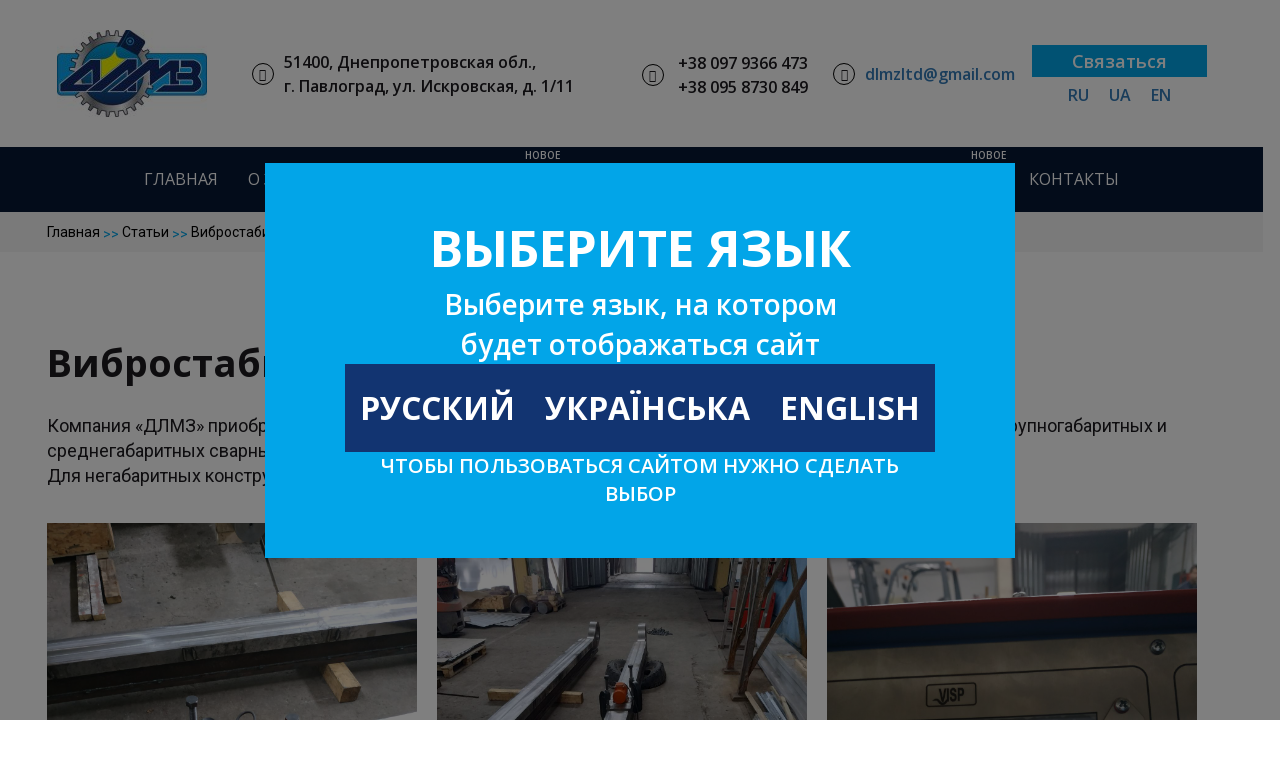

--- FILE ---
content_type: text/html; charset=UTF-8
request_url: https://dlmz-ua.com/vibrostabilizatsiya/
body_size: 10541
content:
<!DOCTYPE html>
<html lang="ru">
<head>
	<meta charset="UTF-8">
	<meta http-equiv="Content-type" content="text/html; charset=UTF-8">
	<meta http-equiv="X-UA-Compatible" content="IE=Edge">
	<meta name="viewport" content="width=device-width, initial-scale=1.0">
	<title>Вибростабилизация сварных конструкций - Dlmz</title>
	<link rel="pingback" href="https://dlmz-ua.com/xmlrpc.php" />

	<link href="https://dlmz-ua.com/wp-content/themes/dlmz/img/icons/favicon.ico" rel="shortcut icon">
    <link rel="apple-touch-icon" sizes="180x180" href="https://dlmz-ua.com/wp-content/themes/dlmz/img/icons/apple-touch-icon.png">
    <link rel="icon" type="image/png" sizes="32x32" href="https://dlmz-ua.com/wp-content/themes/dlmz/img/icons/favicon-32x32.png">
    <link rel="icon" type="image/png" sizes="16x16" href="https://dlmz-ua.com/wp-content/themes/dlmz/img/icons/favicon-16x16.png">
    <link rel="manifest" href="https://dlmz-ua.com/wp-content/themes/dlmz/img/icons/site.webmanifest">
    <link rel="mask-icon" href="https://dlmz-ua.com/wp-content/themes/dlmz/img/icons/safari-pinned-tab.svg" color="#000000">
	
	<link rel="stylesheet" type="text/css" href="https://dlmz-ua.com/wp-content/themes/dlmz/css/owl.carousel.min.css">
	<link rel="stylesheet" type="text/css" href="https://dlmz-ua.com/wp-content/themes/dlmz/css/owl.theme.default.min.css">
	<link rel="stylesheet" type="text/css" href="https://dlmz-ua.com/wp-content/themes/dlmz/css/lightbox.css">

	
<!-- This site is optimized with the Yoast SEO plugin v4.5 - https://yoast.com/wordpress/plugins/seo/ -->
<link rel="canonical" href="https://dlmz-ua.com/vibrostabilizatsiya/" />
<meta property="og:locale" content="ru_RU" />
<meta property="og:locale:alternate" content="uk_UA" />
<meta property="og:locale:alternate" content="en_GB" />
<meta property="og:type" content="article" />
<meta property="og:title" content="Вибростабилизация сварных конструкций - Dlmz" />
<meta property="og:description" content="Компания &#171;ДЛМЗ&#187; приобрела оборудование, освоила технологию и предоставляет услуги по вибростабилизации крупногабаритных и среднегабаритных сварных конструкций, развесом до 12 тонн. Для негабаритных конструкций осуществляется услуга с возможностью выезда к Заказчику." />
<meta property="og:url" content="https://dlmz-ua.com/vibrostabilizatsiya/" />
<meta property="og:site_name" content="Dlmz" />
<meta property="article:section" content="Статьи" />
<meta property="article:published_time" content="2021-12-23T14:27:38+00:00" />
<meta property="article:modified_time" content="2024-11-22T10:18:05+00:00" />
<meta property="og:updated_time" content="2024-11-22T10:18:05+00:00" />
<meta property="og:image" content="https://dlmz-ua.com/wp-content/uploads/2021/12/0-02-05-2a65b45b08dab8b33dd9b13421ea1efa48fe6233e299ec36b3c6b31d405c99a7_4b6c34c851150808.jpg" />
<meta property="og:image:width" content="1200" />
<meta property="og:image:height" content="1600" />
<meta name="twitter:card" content="summary" />
<meta name="twitter:description" content="Компания &#171;ДЛМЗ&#187; приобрела оборудование, освоила технологию и предоставляет услуги по вибростабилизации крупногабаритных и среднегабаритных сварных конструкций, развесом до 12 тонн. Для негабаритных конструкций осуществляется услуга с возможностью выезда к Заказчику." />
<meta name="twitter:title" content="Вибростабилизация сварных конструкций - Dlmz" />
<meta name="twitter:image" content="https://dlmz-ua.com/wp-content/uploads/2021/12/0-02-05-2a65b45b08dab8b33dd9b13421ea1efa48fe6233e299ec36b3c6b31d405c99a7_4b6c34c851150808.jpg" />
<!-- / Yoast SEO plugin. -->

<link rel='dns-prefetch' href='//s.w.org' />
		<script type="text/javascript">
			window._wpemojiSettings = {"baseUrl":"https:\/\/s.w.org\/images\/core\/emoji\/11\/72x72\/","ext":".png","svgUrl":"https:\/\/s.w.org\/images\/core\/emoji\/11\/svg\/","svgExt":".svg","source":{"concatemoji":"https:\/\/dlmz-ua.com\/wp-includes\/js\/wp-emoji-release.min.js?ver=4.9.26"}};
			!function(e,a,t){var n,r,o,i=a.createElement("canvas"),p=i.getContext&&i.getContext("2d");function s(e,t){var a=String.fromCharCode;p.clearRect(0,0,i.width,i.height),p.fillText(a.apply(this,e),0,0);e=i.toDataURL();return p.clearRect(0,0,i.width,i.height),p.fillText(a.apply(this,t),0,0),e===i.toDataURL()}function c(e){var t=a.createElement("script");t.src=e,t.defer=t.type="text/javascript",a.getElementsByTagName("head")[0].appendChild(t)}for(o=Array("flag","emoji"),t.supports={everything:!0,everythingExceptFlag:!0},r=0;r<o.length;r++)t.supports[o[r]]=function(e){if(!p||!p.fillText)return!1;switch(p.textBaseline="top",p.font="600 32px Arial",e){case"flag":return s([55356,56826,55356,56819],[55356,56826,8203,55356,56819])?!1:!s([55356,57332,56128,56423,56128,56418,56128,56421,56128,56430,56128,56423,56128,56447],[55356,57332,8203,56128,56423,8203,56128,56418,8203,56128,56421,8203,56128,56430,8203,56128,56423,8203,56128,56447]);case"emoji":return!s([55358,56760,9792,65039],[55358,56760,8203,9792,65039])}return!1}(o[r]),t.supports.everything=t.supports.everything&&t.supports[o[r]],"flag"!==o[r]&&(t.supports.everythingExceptFlag=t.supports.everythingExceptFlag&&t.supports[o[r]]);t.supports.everythingExceptFlag=t.supports.everythingExceptFlag&&!t.supports.flag,t.DOMReady=!1,t.readyCallback=function(){t.DOMReady=!0},t.supports.everything||(n=function(){t.readyCallback()},a.addEventListener?(a.addEventListener("DOMContentLoaded",n,!1),e.addEventListener("load",n,!1)):(e.attachEvent("onload",n),a.attachEvent("onreadystatechange",function(){"complete"===a.readyState&&t.readyCallback()})),(n=t.source||{}).concatemoji?c(n.concatemoji):n.wpemoji&&n.twemoji&&(c(n.twemoji),c(n.wpemoji)))}(window,document,window._wpemojiSettings);
		</script>
		<style type="text/css">
img.wp-smiley,
img.emoji {
	display: inline !important;
	border: none !important;
	box-shadow: none !important;
	height: 1em !important;
	width: 1em !important;
	margin: 0 .07em !important;
	vertical-align: -0.1em !important;
	background: none !important;
	padding: 0 !important;
}
</style>
<link rel='stylesheet' id='contact-form-7-css'  href='https://dlmz-ua.com/wp-content/plugins/contact-form-7/includes/css/styles.css?ver=4.7' type='text/css' media='all' />
<link rel='stylesheet' id='toc-screen-css'  href='https://dlmz-ua.com/wp-content/plugins/table-of-contents-plus/screen.min.css?ver=1509' type='text/css' media='all' />
<link rel='stylesheet' id='bootstrap_theme_style-css'  href='https://dlmz-ua.com/wp-content/themes/dlmz/css/bootstrap.min.css?ver=0.1' type='text/css' media='all' />
<link rel='stylesheet' id='awesomefont_style-css'  href='https://dlmz-ua.com/wp-content/themes/dlmz/css/font-awesome.css?ver=0.1' type='text/css' media='all' />
<link rel='stylesheet' id='main-style-css'  href='https://dlmz-ua.com/wp-content/themes/dlmz/style.css?ver=1.0.0' type='text/css' media='all' />
<link rel='stylesheet' id='new_style-css'  href='https://dlmz-ua.com/wp-content/themes/dlmz/new_style.css?ver=1.0.0' type='text/css' media='all' />
<script type='text/javascript' src='https://dlmz-ua.com/wp-includes/js/jquery/jquery.js?ver=1.12.4'></script>
<script type='text/javascript' src='https://dlmz-ua.com/wp-includes/js/jquery/jquery-migrate.min.js?ver=1.4.1'></script>
<link rel='https://api.w.org/' href='https://dlmz-ua.com/wp-json/' />
<link rel="EditURI" type="application/rsd+xml" title="RSD" href="https://dlmz-ua.com/xmlrpc.php?rsd" />
<link rel="wlwmanifest" type="application/wlwmanifest+xml" href="https://dlmz-ua.com/wp-includes/wlwmanifest.xml" /> 
<meta name="generator" content="WordPress 4.9.26" />
<link rel='shortlink' href='https://dlmz-ua.com/?p=2845' />
<link rel="alternate" type="application/json+oembed" href="https://dlmz-ua.com/wp-json/oembed/1.0/embed?url=https%3A%2F%2Fdlmz-ua.com%2Fvibrostabilizatsiya%2F" />
<link rel="alternate" type="text/xml+oembed" href="https://dlmz-ua.com/wp-json/oembed/1.0/embed?url=https%3A%2F%2Fdlmz-ua.com%2Fvibrostabilizatsiya%2F&#038;format=xml" />

			<script type="text/javascript">
				//Rate my Post compatibility with autoreplace SVG from FontAwesome
				window.FontAwesomeConfig = { autoReplaceSvg: false };
			</script>
		<link rel="alternate" href="https://dlmz-ua.com/vibrostabilizatsiya/" hreflang="ru" />
<link rel="alternate" href="https://dlmz-ua.com/ua/vibrostabilizatsiya-zvaryuvalnih-konstruktsij/" hreflang="uk" />
<link rel="alternate" href="https://dlmz-ua.com/en/vibration-stabilization-of-welded-structures/" hreflang="en" />
		<style type="text/css" id="wp-custom-css">
			.category-izgotovlenie-metallokonstruktsij .products-carousel .slick-slide a ,.category-180 .products-carousel .slick-slide a{
	pointer-events: none;
}
.category-vigotovlennya-metalokonstruktsij .products-carousel .slick-slide a , .category-176 .products-carousel .slick-slide a {
	pointer-events: none;
} 

.category-manufacture-of-metal-structures .products-carousel .slick-slide a, .category-178 .products-carousel .slick-slide a{
	pointer-events: none;
}
.language-en .bothead .main-navigation .navbar-nav .new > a:before {
    content: 'new';
}
		</style>
		
				<script type="application/ld+json">
				[{
					"@context": "http://schema.org",
					"@type": "Product",
					"aggregateRating": {
						"@type": "AggregateRating",
						"ratingValue": "5",
						"bestRating": 10,
						"reviewCount": "130"
					},
					"name": "Вибростабилизация сварных конструкций - Dlmz",
					"description": "",
					"offers": {
						"@type": "AggregateOffer",
						"lowPrice": "5",
						"priceCurrency": "UAH",
						"highPrice": "555",
						"offerCount": "6"
					}
				}]
			</script>
			
	<!-- Google Tag Manager -->
    <script>(function(w,d,s,l,i){w[l]=w[l]||[];w[l].push({'gtm.start':
    new Date().getTime(),event:'gtm.js'});var f=d.getElementsByTagName(s)[0],
    j=d.createElement(s),dl=l!='dataLayer'?'&l='+l:'';j.async=true;j.src=
    'https://www.googletagmanager.com/gtm.js?id='+i+dl;f.parentNode.insertBefore(j,f);
    })(window,document,'script','dataLayer','GTM-M657VJ5');</script>
    <!-- End Google Tag Manager -->
</head>
<body class="post-template-default single single-post postid-2845 single-format-standard language-ru">
    <!-- Google Tag Manager (noscript) -->
    <noscript><iframe src="https://www.googletagmanager.com/ns.html?id=GTM-M657VJ5"
    height="0" width="0" style="display:none;visibility:hidden"></iframe></noscript>
    <!-- End Google Tag Manager (noscript) -->
	<div class="wrapper container-fluid">
		<div class="wrapper-in">
			<header>
				<div class="tophead">
					<div class="row">
						<div class="col-md-2">
							<div class="logo">
								<a href="https://dlmz-ua.com"><img src="https://dlmz-ua.com/wp-content/themes/dlmz/img/logo.jpg" alt="Промышленное оборудование для производства в Украине от ДЛМЗ"></a>
							</div>
						</div>
						<div class="col-md-4">
							<div class="address">
								<span><i class="fa fa-map-marker" aria-hidden="true"></i></span>
								<span>51400, Днепропетровская обл., <br />
г. Павлоград, ул. Искровская, д. 1/11</span>
							</div>
													</div>
						<div class="col-md-2">
							<div class="tel">
								<span><i class="fa fa-phone" aria-hidden="true"></i></span>
								<span>+38 097 9366 473<br />
+38 095 8730 849</span>
							</div>
						</div>
						<div class="col-md-2 mail-block">
							<div class="main-address">
								<span><i class="fa fa-envelope" aria-hidden="true"></i></span>
								<span><a href="mailto:dlmzltd@gmail.com">dlmzltd@gmail.com</a></span>
							</div>
						</div>
						<div class="col-md-2 fix-this-shit">
							<div class="address">
								<a class="callback-btn" href="/kontakty/">
								Связаться																								</a>

								<ul class="lang">
									<li class="lang-item lang-item-14 lang-item-ru current-lang lang-item-first"><a lang="ru-RU" hreflang="ru-RU" href="https://dlmz-ua.com/vibrostabilizatsiya/">RU</a></li><li class="lang-item lang-item-17 lang-item-ua"><a lang="uk" hreflang="uk" href="https://dlmz-ua.com/ua/vibrostabilizatsiya-zvaryuvalnih-konstruktsij/">UA</a></li><li class="lang-item lang-item-142 lang-item-en"><a lang="en-GB" hreflang="en-GB" href="https://dlmz-ua.com/en/vibration-stabilization-of-welded-structures/">EN</a></li>								</ul>
							</div>
						</div>
					</div>
				</div>
				<div class="bothead">
					<div class="row">
						<div class="navbar navbar-static-top">
							<div class="container-menu">   
								<div class="navbar-header">
									<button type="button" class="navbar-toggle pull-right" data-toggle="collapse" data-target="#responsive-menu">
										<span class="sr-only">Toggle navigation</span>
										<span class="icon-bar"></span>
										<span class="icon-bar"></span>
										<span class="icon-bar"></span>
									</button>
								</div>
								<div class="collapse navbar-collapse" id="responsive-menu">
									 <div class="">
										<nav class="main-navigation">
										<div class="menu-top-menu-container"><ul id="menu-top-menu" class="top-menu nav navbar-nav"><li id="menu-item-20" class="menu-item menu-item-type-post_type menu-item-object-page menu-item-home menu-item-20"><a href="https://dlmz-ua.com/">Главная</a></li>
<li id="menu-item-22" class="menu-item menu-item-type-post_type menu-item-object-page menu-item-22"><a href="https://dlmz-ua.com/predpriyatie/">О заводе</a></li>
<li id="menu-item-23" class="menu-item menu-item-type-post_type menu-item-object-page menu-item-has-children menu-item-23"><a href="https://dlmz-ua.com/produktsiya/">Продукция</a>
<ul class="sub-menu">
	<li id="menu-item-27" class="menu-item menu-item-type-taxonomy menu-item-object-category menu-item-27"><a href="https://dlmz-ua.com/category/oborudovanie-bumaga-karton/">Машины и оборудование для производства бумаги и картона</a></li>
	<li id="menu-item-28" class="menu-item menu-item-type-taxonomy menu-item-object-category menu-item-28"><a href="https://dlmz-ua.com/category/oborudovanie-gornodobyvayushaya/">Оборудование для горнодобывающей промышленности</a></li>
	<li id="menu-item-29" class="menu-item menu-item-type-taxonomy menu-item-object-category menu-item-29"><a href="https://dlmz-ua.com/category/oborudovanie-tsementnoe/">Оборудование для цементной промышленности</a></li>
	<li id="menu-item-30" class="menu-item menu-item-type-taxonomy menu-item-object-category menu-item-30"><a href="https://dlmz-ua.com/category/agropromyshlennoe-oborudovanie/">Агропромышленное оборудование</a></li>
	<li id="menu-item-31" class="menu-item menu-item-type-taxonomy menu-item-object-category menu-item-31"><a href="https://dlmz-ua.com/category/nestandartnoe-oborudovanie/">Изготовление промышленного оборудования по чертежам заказчика</a></li>
	<li id="menu-item-2891" class="menu-item menu-item-type-taxonomy menu-item-object-category menu-item-2891"><a href="https://dlmz-ua.com/category/peregruzochnye-tambury/">Перегрузочные тамбуры</a></li>
</ul>
</li>
<li id="menu-item-24" class="new menu-item menu-item-type-post_type menu-item-object-page menu-item-has-children menu-item-24"><a href="https://dlmz-ua.com/uslugi/">Услуги</a>
<ul class="sub-menu">
	<li id="menu-item-34" class="menu-item menu-item-type-taxonomy menu-item-object-category menu-item-34"><a href="https://dlmz-ua.com/category/mehanosborochnyj-tseh/">Механосборочный цех</a></li>
	<li id="menu-item-32" class="menu-item menu-item-type-taxonomy menu-item-object-category menu-item-32"><a href="https://dlmz-ua.com/category/konstruktorskaya-razrabotka-i-proektirovanie/">Конструкторская разработка и проектирование</a></li>
	<li id="menu-item-3867" class="new menu-item menu-item-type-taxonomy menu-item-object-category menu-item-3867"><a href="https://dlmz-ua.com/category/izgotovlenie-metallokonstruktsij/">Изготовление металлоконструкций</a></li>
	<li id="menu-item-33" class="menu-item menu-item-type-taxonomy menu-item-object-category menu-item-33"><a href="https://dlmz-ua.com/category/litejnyj-tseh/">Литейный цех</a></li>
	<li id="menu-item-1066" class="menu-item menu-item-type-taxonomy menu-item-object-category menu-item-1066"><a href="https://dlmz-ua.com/category/remont-i-modernizatsiya/">Ремонт и модернизация</a></li>
	<li id="menu-item-2840" class="new menu-item menu-item-type-taxonomy menu-item-object-category menu-item-2840"><a href="https://dlmz-ua.com/category/vibration-stabilization-of-welded-structures/">Вибростабилизация сварных конструкций</a></li>
</ul>
</li>
<li id="menu-item-1146" class="menu-item menu-item-type-post_type menu-item-object-page menu-item-1146"><a href="https://dlmz-ua.com/our-projects/">Наши проекты</a></li>
<li id="menu-item-26" class="menu-item menu-item-type-taxonomy menu-item-object-category menu-item-26"><a href="https://dlmz-ua.com/category/galereya/">Фотогалерея</a></li>
<li id="menu-item-25" class="new menu-item menu-item-type-taxonomy menu-item-object-category current-post-ancestor current-menu-parent current-post-parent menu-item-25"><a href="https://dlmz-ua.com/category/stati/">Инфоцентр</a></li>
<li id="menu-item-21" class="menu-item menu-item-type-post_type menu-item-object-page menu-item-21"><a href="https://dlmz-ua.com/kontakty/">Контакты</a></li>
</ul></div>																														</nav>
									 </div>
								</div>  
							</div>      
						</div>
					</div>
				</div>
			</header><div class="row main-heading">
	<div class="breadcrumbs"><span itemscope itemtype="http://data-vocabulary.org/Breadcrumb"><a href="https://dlmz-ua.com/" itemprop="url"><span itemprop="title">Главная</span></a></span> <span class="sep">>></span> <span itemscope itemtype="http://data-vocabulary.org/Breadcrumb"><a href="https://dlmz-ua.com/category/stati/" itemprop="url"><span itemprop="title">Статьи</span></a></span> <span class="sep">>></span> <span class="current">Вибростабилизация сварных конструкций</span></div><!-- .breadcrumbs -->
</div>
<div class="content">
	<div class="row">
		<h1 class="post-title text-center">
			Вибростабилизация сварных конструкций		</h1>
	</div>
	<div class="row">
									<!--TOC-->						<p>Компания &#171;ДЛМЗ&#187; приобрела оборудование, освоила технологию и предоставляет услуги по вибростабилизации крупногабаритных и среднегабаритных сварных конструкций, развесом до 12 тонн.<br />
Для негабаритных конструкций осуществляется услуга с возможностью выезда к Заказчику.</p>
<div style="display: flex; flex-wrap: wrap; justify-content: space-around; margin: 3% 0;"><img class="alignleft size-full wp-image-2837" src="/wp-content/uploads/2021/12/0-02-05-17e339c9c798601fc5ebddcbf695adc0e6ccf913b75161bf66155e042777b8e3_8ba9618ddecc5549.jpg" alt="вибростабилизация" width="370" srcset="https://dlmz-ua.com/wp-content/uploads/2021/12/0-02-05-17e339c9c798601fc5ebddcbf695adc0e6ccf913b75161bf66155e042777b8e3_8ba9618ddecc5549.jpg 1200w, https://dlmz-ua.com/wp-content/uploads/2021/12/0-02-05-17e339c9c798601fc5ebddcbf695adc0e6ccf913b75161bf66155e042777b8e3_8ba9618ddecc5549-225x300.jpg 225w, https://dlmz-ua.com/wp-content/uploads/2021/12/0-02-05-17e339c9c798601fc5ebddcbf695adc0e6ccf913b75161bf66155e042777b8e3_8ba9618ddecc5549-768x1024.jpg 768w, https://dlmz-ua.com/wp-content/uploads/2021/12/0-02-05-17e339c9c798601fc5ebddcbf695adc0e6ccf913b75161bf66155e042777b8e3_8ba9618ddecc5549-75x100.jpg 75w, https://dlmz-ua.com/wp-content/uploads/2021/12/0-02-05-17e339c9c798601fc5ebddcbf695adc0e6ccf913b75161bf66155e042777b8e3_8ba9618ddecc5549-278x370.jpg 278w" sizes="(max-width: 1200px) 100vw, 1200px" /><br />
<img class="alignleft size-full wp-image-2838" src="/wp-content/uploads/2021/12/0-02-05-37b479e7bf62f091780ef622ae8de9ace8cc3cf7bc0319e8b07fed6f64910e51_e8020add9bc9528c.jpg" alt="вибростабилизация" width="370" srcset="https://dlmz-ua.com/wp-content/uploads/2021/12/0-02-05-37b479e7bf62f091780ef622ae8de9ace8cc3cf7bc0319e8b07fed6f64910e51_e8020add9bc9528c.jpg 1200w, https://dlmz-ua.com/wp-content/uploads/2021/12/0-02-05-37b479e7bf62f091780ef622ae8de9ace8cc3cf7bc0319e8b07fed6f64910e51_e8020add9bc9528c-225x300.jpg 225w, https://dlmz-ua.com/wp-content/uploads/2021/12/0-02-05-37b479e7bf62f091780ef622ae8de9ace8cc3cf7bc0319e8b07fed6f64910e51_e8020add9bc9528c-768x1024.jpg 768w, https://dlmz-ua.com/wp-content/uploads/2021/12/0-02-05-37b479e7bf62f091780ef622ae8de9ace8cc3cf7bc0319e8b07fed6f64910e51_e8020add9bc9528c-75x100.jpg 75w, https://dlmz-ua.com/wp-content/uploads/2021/12/0-02-05-37b479e7bf62f091780ef622ae8de9ace8cc3cf7bc0319e8b07fed6f64910e51_e8020add9bc9528c-278x370.jpg 278w" sizes="(max-width: 1200px) 100vw, 1200px" /><br />
<img class="alignleft size-full wp-image-2839" src="/wp-content/uploads/2021/12/0-02-05-dd9ed727565e2ae1a31873697f4fda615ad64aa5a747d3766a114b0d2a6e77c6_4ef575b47f9e04bb.jpg" alt="вибростабилизация" width="370" srcset="https://dlmz-ua.com/wp-content/uploads/2021/12/0-02-05-dd9ed727565e2ae1a31873697f4fda615ad64aa5a747d3766a114b0d2a6e77c6_4ef575b47f9e04bb.jpg 1200w, https://dlmz-ua.com/wp-content/uploads/2021/12/0-02-05-dd9ed727565e2ae1a31873697f4fda615ad64aa5a747d3766a114b0d2a6e77c6_4ef575b47f9e04bb-225x300.jpg 225w, https://dlmz-ua.com/wp-content/uploads/2021/12/0-02-05-dd9ed727565e2ae1a31873697f4fda615ad64aa5a747d3766a114b0d2a6e77c6_4ef575b47f9e04bb-768x1024.jpg 768w, https://dlmz-ua.com/wp-content/uploads/2021/12/0-02-05-dd9ed727565e2ae1a31873697f4fda615ad64aa5a747d3766a114b0d2a6e77c6_4ef575b47f9e04bb-75x100.jpg 75w, https://dlmz-ua.com/wp-content/uploads/2021/12/0-02-05-dd9ed727565e2ae1a31873697f4fda615ad64aa5a747d3766a114b0d2a6e77c6_4ef575b47f9e04bb-278x370.jpg 278w" sizes="(max-width: 1200px) 100vw, 1200px" /></div>
				
		
			
	<div class="our-clients-block">
					<h2>наши клиенты</h2>
				
														<div class="clients-carousel">
													<div class="carousel-item">
																									<img src="https://dlmz-ua.com/wp-content/uploads/2019/10/logo2.png" alt="" />
																									<div class="title">ПАО «Киевский КБК», г. Обухов</div>
															</div>
													<div class="carousel-item">
																									<img src="https://dlmz-ua.com/wp-content/uploads/2019/10/logo3.png" alt="" />
																									<div class="title">ОАО «Луцкий картонно - рубероидный комбинат» г. Луцк</div>
															</div>
													<div class="carousel-item">
																									<img src="https://dlmz-ua.com/wp-content/uploads/2019/10/logo4.png" alt="" />
																									<div class="title">ООО «Житомирский картонный комбинат», г. Житомир</div>
															</div>
													<div class="carousel-item">
																									<img src="https://dlmz-ua.com/wp-content/uploads/2019/10/logo5.png" alt="" />
																									<div class="title">ООО «Папир-Мал», г. Малин</div>
															</div>
													<div class="carousel-item">
																									<img src="https://dlmz-ua.com/wp-content/uploads/2019/10/logo6.png" alt="" />
																									<div class="title">ПАО «Измаильский ЦКК», г. Измаил</div>
															</div>
													<div class="carousel-item">
																									<img src="https://dlmz-ua.com/wp-content/uploads/2019/10/logo7.png" alt="" />
																									<div class="title">ОАО «Днепропетровский стрелочный завод», г. Днепр</div>
															</div>
													<div class="carousel-item">
																									<img src="https://dlmz-ua.com/wp-content/uploads/2019/10/logo8.png" alt="" />
																									<div class="title">ПАО «Подольский Цемент», г. Каменец-Подольский</div>
															</div>
													<div class="carousel-item">
																									<img src="https://dlmz-ua.com/wp-content/uploads/2019/10/logo11.png" alt="" />
																									<div class="title">ПАО "Малинская бумажная фабрика Вайдманн", Г. Малин  член международной группы WICOR (Швейцария)</div>
															</div>
													<div class="carousel-item">
																									<img src="https://dlmz-ua.com/wp-content/uploads/2020/01/OOO-Zmievskaya-bumazhnaya-fabrika-.jpg" alt="" />
																									<div class="title">ООО «Змиевская бумажная фабрика», г. Змиев</div>
															</div>
													<div class="carousel-item">
																									<img src="https://dlmz-ua.com/wp-content/uploads/2020/01/Rubezhanskij-kartonno-tarnyj.jpg" alt="" />
																									<div class="title">ОАО «Рубежанский картонно-тарный комбинат», г. Рубежное</div>
															</div>
													<div class="carousel-item">
																									<img src="https://dlmz-ua.com/wp-content/uploads/2020/01/OOO-ASS-Korostyshevskaya-BF-.jpg" alt="" />
																									<div class="title">ООО «АСС-Коростышевская БФ», г. Коростышев</div>
															</div>
													<div class="carousel-item">
																									<img src="https://dlmz-ua.com/wp-content/uploads/2020/01/PAO-Roganskaya-kartonnaya-fabrika-.jpg" alt="" />
																									<div class="title">ПАО «Роганская картонная фабрика», г. Рогань</div>
															</div>
													<div class="carousel-item">
																									<img src="https://dlmz-ua.com/wp-content/uploads/2020/01/OOO-Poninkovskaya-KBF-.jpg" alt="" />
																									<div class="title">ООО «Понинковская КБФ», г. Понинки</div>
															</div>
													<div class="carousel-item">
																									<img src="https://dlmz-ua.com/wp-content/uploads/2020/01/OAO-Kohavinskaya-BF-.jpg" alt="" />
																									<div class="title">ОАО «Кохавинская БФ», пгт. Гниздичев</div>
															</div>
													<div class="carousel-item">
																									<img src="https://dlmz-ua.com/wp-content/uploads/2020/01/OOO-Nikolaevskij-glinozemnyj-zavod-_.jpg" alt="" />
																									<div class="title">«Николаевский глиноземный завод», г. Николаев</div>
															</div>
													<div class="carousel-item">
																									<img src="https://dlmz-ua.com/wp-content/uploads/2020/01/PAO-Podolskij-TSement-.jpg" alt="" />
																									<div class="title">ПАО «Подольский Цемент», г. Каменец-Подольский</div>
															</div>
													<div class="carousel-item">
																									<img src="https://dlmz-ua.com/wp-content/uploads/2020/01/OAO-Kremenchugskij-stalelitejnyj-zavod-_.jpg" alt="" />
																									<div class="title">«Кременчугский сталелитейный завод», г. Кременчуг</div>
															</div>
											</div>
					<script>
						jQuery(document).ready(function($) {
							$('.clients-carousel').slick({
								slidesPerRow: 5,
								rows: 3,
								responsive: [
									{
										breakpoint: 992,
										settings: {
											slidesPerRow: 3,
											rows: 2,
										}
									},
									{
										breakpoint: 640,
										settings: {
											slidesPerRow: 2,
											rows: 2,
										}
									},
									{
										breakpoint: 480,
										settings: {
											slidesPerRow: 1,
											rows: 2,
										}
									}
								]
							});
						});
					</script>	
										</div>
	</div>
</div>

<div class="row raiting-zone">


<!-- Rate my Post Rating Template -->
<div class="rmp-main">
    <!-- Star rating widget -->
  <div class="rmp-rate-view">

          <h2 class="rmp-main-title" style="">
        Оцените материал      </h2>
    
    <p class="rmp-main-subtitle" style="">
          </p>

    <div class="rating-stars">
      <ul id="rmp-stars">
        <li class="star" data-descriptive-rating="Не очень" data-value="1">
          <i  class="fa fa-star fa-fw"></i>
        </li>
        <li class="star" data-descriptive-rating="Нормально" data-value="2">
          <i  class="fa fa-star fa-fw"></i>
        </li>
        <li class="star" data-descriptive-rating="Хорошо" data-value="3">
          <i   class="fa fa-star fa-fw"></i>
        </li>
        <li class="star" data-descriptive-rating="Отлично" data-value="4">
          <i   class="fa fa-star fa-fw"></i>
        </li>
        <li class="star" data-descriptive-rating="Великолепно!" data-value="5">
          <i   class="fa fa-star fa-fw"></i>
        </li>
      </ul>
    </div>

    <p id="descriptive-rating" style=""></p>

    <button id="prevent-accidental-button"></button>

    <p id="voting-results" style="">
              Рейтинг <span id="rating"></span>
        / 5. Количество голосов: <span id="votes"></span>
          </p>

    <p id="no-vote" style=""></p>

    <p id="thank-you-msg" style=""></p>

    <p id="vote-alert" style=""></p>

  </div>

  <!--Structured data, if enabled -->
      <script type="application/ld+json">
    {
      "@context": "http://schema.org",
      "@type": "CreativeWorkSeries",
      "aggregateRating": {
        "@type": "AggregateRating",
        "bestRating": "5",
        "ratingCount": "1",
        "ratingValue": "5"
      },
      "image": "https://dlmz-ua.com/wp-content/uploads/2021/12/0-02-05-2a65b45b08dab8b33dd9b13421ea1efa48fe6233e299ec36b3c6b31d405c99a7_4b6c34c851150808.jpg",
      "name": "Вибростабилизация сварных конструкций",
      "description": "Вибростабилизация сварных конструкций"
    }
    </script>
  
  
    </div>
</div>

<footer class="footer">
	<div class="footer-contact-card">
		<div class="container">
							<div class="three-info-blocks">
					<div class="row">
													<div class="col-sm-4 col-md-4">
								<div class="card">
									<div class="icon"><i class="fa fa-phone"></i></div>									<div class="body-content">
										<div class="heading">ДЛМЗ</div>
										ООО «Днепропетровский литейно — машиностроительный завод»									</div>
								</div>
							</div>
													<div class="col-sm-4 col-md-4">
								<div class="card">
									<div class="icon"><i class="fa fa-map-marker"></i></div>									<div class="body-content">
										<div class="heading">КОНТАКТЫ</div>
										Украина, 51400, Днепропетровская обл., г. Павлоград, ул. Искровская, д. 1/11<br />
									</div>
								</div>
							</div>
													<div class="col-sm-4 col-md-4">
								<div class="card">
									<div class="icon"><i class="fa fa-envelope"></i></div>									<div class="body-content">
										<div class="heading">СВЯЗЬ</div>
										E-mail: dlmzltd@gmail.com<br />
<span>+38 097 9366 473,</span> <span>+38 095 8730 849,</span><br />
									</div>
								</div>
							</div>
											</div>
				</div>
						<ul class="footer-article-list">
				<li><b>
				Полезная информация								:</b></li>
													<li><a href="https://dlmz-ua.com/peregruzochnye-tambury/" rel="bookmark">Перегрузочные тамбуры</a></li>
									<li><a href="https://dlmz-ua.com/vibrostabilizatsiya/" rel="bookmark">Вибростабилизация сварных конструкций</a></li>
									<li><a href="https://dlmz-ua.com/fasovochnaya-ustanovka/" rel="bookmark">Изготовление автоматической фасовочной установки</a></li>
									<li><a href="https://dlmz-ua.com/frezernaya-obrabotka-metalla/" rel="bookmark">Фрезерная обработка металла: особенности и возможности</a></li>
									<li><a href="https://dlmz-ua.com/obrabotka-metalla/" rel="bookmark">Виды и методы обработки металла</a></li>
									<li><a href="https://dlmz-ua.com/balansirovka-valov/" rel="bookmark">Балансировка валов</a></li>
									<li><a href="https://dlmz-ua.com/vystavka-mashinostroenie/" rel="bookmark">Международная специализированная выставка «Машиностроение. Металлургия &#8212; 2018»</a></li>
									<li><a href="https://dlmz-ua.com/remont-promyshlennogo-oborudovaniya/" rel="bookmark">Ремонт промышленного оборудования</a></li>
									<li><a href="https://dlmz-ua.com/remont-importnogo-oborudovanya/" rel="bookmark">Ремонт импортного оборудования и импортозамещение запасных частей</a></li>
									<li><a href="https://dlmz-ua.com/vystavka-promyshlennogo-oborudovaniya/" rel="bookmark">Международная специализированная выставка промышленного оборудования, металлообработки, литья и энергетики 10-12 октября Днепр, Лавина</a></li>
							</ul>
		</div>
		<div class="copyright">
			<div class="container">
				<div class="row">
					<div class="col-sm-6">
						<p>© 2016 - 2026 
						ПДЛМЗ. Все права защищены.						</p>
					</div>
					<div class="col-sm-6">
						<p class="text-right">
															<a href="https://ifish.com.ua" target="_blank">Создание сайта</a> - студия iFish
																											</p>
					</div>
				</div>
			</div>
		</div>
	</div>
</footer>

<div class="custom-lang-modal custom-lang-modal__overlay" style="display:none;">
	<div class="custom-lang-modal__inner">
		<div class="custom-lang-modal__title">Выберите язык</div>
		<div class="custom-lang-modal__top-text">Выберите язык, на котором будет отображаться сайт</div>
		<ul class="custom-lang-modal__langs">
				<li class="lang-item lang-item-14 lang-item-ru current-lang lang-item-first"><a lang="ru-RU" hreflang="ru-RU" href="https://dlmz-ua.com/vibrostabilizatsiya/">Русский</a></li>
	<li class="lang-item lang-item-17 lang-item-ua"><a lang="uk" hreflang="uk" href="https://dlmz-ua.com/ua/vibrostabilizatsiya-zvaryuvalnih-konstruktsij/">Українська</a></li>
	<li class="lang-item lang-item-142 lang-item-en"><a lang="en-GB" hreflang="en-GB" href="https://dlmz-ua.com/en/vibration-stabilization-of-welded-structures/">English</a></li>
		</ul>
		<div class="custom-lang-modal__bottom-text">Чтобы пользоваться сайтом нужно сделать выбор</div>
	</div>
</div>

<script src="https://dlmz-ua.com/wp-content/themes/dlmz/js/lightbox.js"></script>
<script src="https://dlmz-ua.com/wp-content/themes/dlmz/js/owl.carousel.min.js"></script>
<link rel="stylesheet" href="https://dlmz-ua.com/wp-content/themes/dlmz/css/slick.css">
<script src="https://dlmz-ua.com/wp-content/themes/dlmz/js/slick.js"></script>
<script src="https://dlmz-ua.com/wp-content/themes/dlmz/js/custom-scripts.js"></script>
<link rel='stylesheet' id='rate-my-post-css'  href='https://dlmz-ua.com/wp-content/plugins/rate-my-post/public/css/rate-my-post-public.css?ver=2.6.0' type='text/css' media='all' />
<link rel='stylesheet' id='rmp-font-awesome-css'  href='https://dlmz-ua.com/wp-content/plugins/rate-my-post/public/lib/font-awesome.min.css?ver=2.6.0' type='text/css' media='all' />
<script type='text/javascript' src='https://dlmz-ua.com/wp-content/plugins/contact-form-7/includes/js/jquery.form.min.js?ver=3.51.0-2014.06.20'></script>
<script type='text/javascript'>
/* <![CDATA[ */
var _wpcf7 = {"recaptcha":{"messages":{"empty":"\u041f\u043e\u0436\u0430\u043b\u0443\u0439\u0441\u0442\u0430, \u043f\u043e\u0434\u0442\u0432\u0435\u0440\u0434\u0438\u0442\u0435, \u0447\u0442\u043e \u0432\u044b \u043d\u0435 \u0440\u043e\u0431\u043e\u0442."}}};
var _wpcf7 = {"recaptcha":{"messages":{"empty":"\u041f\u043e\u0436\u0430\u043b\u0443\u0439\u0441\u0442\u0430, \u043f\u043e\u0434\u0442\u0432\u0435\u0440\u0434\u0438\u0442\u0435, \u0447\u0442\u043e \u0432\u044b \u043d\u0435 \u0440\u043e\u0431\u043e\u0442."}}};
/* ]]> */
</script>
<script type='text/javascript' src='https://dlmz-ua.com/wp-content/plugins/contact-form-7/includes/js/scripts.js?ver=4.7'></script>
<script type='text/javascript'>
/* <![CDATA[ */
var tocplus = {"smooth_scroll":"1"};
var tocplus = {"smooth_scroll":"1"};
/* ]]> */
</script>
<script type='text/javascript' src='https://dlmz-ua.com/wp-content/plugins/table-of-contents-plus/front.min.js?ver=1509'></script>
<script type='text/javascript' src='https://dlmz-ua.com/wp-content/themes/dlmz/js/bootstrap.min.js?ver=3.3.4'></script>
<script type='text/javascript' src='https://dlmz-ua.com/wp-includes/js/wp-embed.min.js?ver=4.9.26'></script>
<script type='text/javascript'>
/* <![CDATA[ */
var rmp_frontend = {"admin_ajax":"https:\/\/dlmz-ua.com\/wp-admin\/admin-ajax.php","postID":"2845","noVotes":"","cookie":"\u0412\u044b \u0443\u0436\u0435 \u043f\u0440\u043e\u0433\u043e\u043b\u043e\u0441\u043e\u0432\u0430\u043b\u0438!","afterVote":"\u0421\u043f\u0430\u0441\u0438\u0431\u043e!","social":"1","feedback":"1","cookieDisable":"1","emptyFeedback":"Please insert your feedback in the box above!","ratingWidgetResult":"2","positiveNegative":"2","recalculate":"1","halfStars":"2","hoverTexts":"1","analytics":"2","limitedNegCount":"1","preventAccidental":"1","grecaptcha":"1","siteKey":"","votingPriv":"1","loggedIn":""};
var rmp_frontend = {"admin_ajax":"https:\/\/dlmz-ua.com\/wp-admin\/admin-ajax.php","postID":"2845","noVotes":"","cookie":"\u0412\u044b \u0443\u0436\u0435 \u043f\u0440\u043e\u0433\u043e\u043b\u043e\u0441\u043e\u0432\u0430\u043b\u0438!","afterVote":"\u0421\u043f\u0430\u0441\u0438\u0431\u043e!","social":"1","feedback":"1","cookieDisable":"1","emptyFeedback":"Please insert your feedback in the box above!","ratingWidgetResult":"2","positiveNegative":"2","recalculate":"1","halfStars":"2","hoverTexts":"1","analytics":"2","limitedNegCount":"1","preventAccidental":"1","grecaptcha":"1","siteKey":"","votingPriv":"1","loggedIn":""};
/* ]]> */
</script>
<script type='text/javascript' src='https://dlmz-ua.com/wp-content/plugins/rate-my-post/public/js/rate-my-post-public.js?ver=2.6.0'></script>
<script type='text/javascript' src='https://dlmz-ua.com/wp-content/plugins/rate-my-post/public/lib/js.cookie.js?ver=2.6.0'></script>
<script type="text/javascript">
	jQuery( document ).ready(function($) {
		
		$('.owl-carousel').owlCarousel({
			animateOut: 'fadeOut',
			animateIn: 'fadeIn',
			items:1,
			loop:true,
			nav:true,
			navText:['<i class="fa fa-angle-left" aria-hidden="true"></i>','<i class="fa fa-angle-right" aria-hidden="true"></i>'],
			margin:0,
			autoplay:true,
			autoplayTimeout:4000,
			autoplayHoverPause:true,
			stagePadding:0,
			smartSpeed:450
		});
			
		$('iframe').each(function(){
			$(this).parent().addClass('video-cont');
		});
		
		$('body').on('click', '.question', function(e) {
			$this = $(this);
			$this.parent().toggleClass('active');
			$this.siblings('.answer').stop().slideToggle(500);
		});
			
	});
</script>
<script src="https://maps.googleapis.com/maps/api/js?key=AIzaSyC2jzRqtoUL94VN502aOjJRRy6VqHQnyBQ"></script>
<script type="text/javascript">
(function($) {

/*
*  new_map
*
*  This function will render a Google Map onto the selected jQuery element
*
*  @type	function
*  @date	8/11/2013
*  @since	4.3.0
*
*  @param	$el (jQuery element)
*  @return	n/a
*/

function new_map( $el ) {
	
	// var
	var $markers = $el.find('.marker');
	
	
	// vars
	var args = {
		scrollwheel	: false,
		zoom		: 16,
		center		: new google.maps.LatLng(0, 0),
		mapTypeId	: google.maps.MapTypeId.ROADMAP
	};
	
	
	// create map	        	
	var map = new google.maps.Map( $el[0], args);
	
	
	// add a markers reference
	map.markers = [];
	
	
	// add markers
	$markers.each(function(){
		
    	add_marker( $(this), map );
		
	});
	
	
	// center map
	center_map( map );
	
	
	// return
	return map;
	
}

/*
*  add_marker
*
*  This function will add a marker to the selected Google Map
*
*  @type	function
*  @date	8/11/2013
*  @since	4.3.0
*
*  @param	$marker (jQuery element)
*  @param	map (Google Map object)
*  @return	n/a
*/

function add_marker( $marker, map ) {

	// var
	var latlng = new google.maps.LatLng( $marker.attr('data-lat'), $marker.attr('data-lng') );

	// create marker
	var marker = new google.maps.Marker({
		position	: latlng,
		map			: map
	});

	// add to array
	map.markers.push( marker );

	// if marker contains HTML, add it to an infoWindow
	if( $marker.html() )
	{
		// create info window
		var infowindow = new google.maps.InfoWindow({
			content		: $marker.html()
		});

		// show info window when marker is clicked
		google.maps.event.addListener(marker, 'click', function() {

			infowindow.open( map, marker );

		});
	}

}

/*
*  center_map
*
*  This function will center the map, showing all markers attached to this map
*
*  @type	function
*  @date	8/11/2013
*  @since	4.3.0
*
*  @param	map (Google Map object)
*  @return	n/a
*/

function center_map( map ) {

	// vars
	var bounds = new google.maps.LatLngBounds();

	// loop through all markers and create bounds
	$.each( map.markers, function( i, marker ){

		var latlng = new google.maps.LatLng( marker.position.lat(), marker.position.lng() );

		bounds.extend( latlng );

	});

	// only 1 marker?
	if( map.markers.length == 1 )
	{
		// set center of map
	    map.setCenter( bounds.getCenter() );
	    map.setZoom( 16 );
	}
	else
	{
		// fit to bounds
		map.fitBounds( bounds );
	}

}

/*
*  document ready
*
*  This function will render each map when the document is ready (page has loaded)
*
*  @type	function
*  @date	8/11/2013
*  @since	5.0.0
*
*  @param	n/a
*  @return	n/a
*/
// global var
var map = null;

$(document).ready(function(){

	$('.acf-map').each(function(){

		// create map
		map = new_map( $(this) );

	});

});

})(jQuery);
</script>
</body>
</html>

--- FILE ---
content_type: text/html; charset=UTF-8
request_url: https://dlmz-ua.com/wp-admin/admin-ajax.php
body_size: -130
content:
1||5

--- FILE ---
content_type: text/css
request_url: https://dlmz-ua.com/wp-content/themes/dlmz/style.css?ver=1.0.0
body_size: 4310
content:
@import url('https://fonts.googleapis.com/css?family=Open+Sans:400,600,700|Roboto:100,400');
/*
Author: Alexander Shapar
Author URI: https://www.linkedin.com/in/александр-шапарь-2b7071134/
Description: WordPress Theme.
Version: 1.0.1
*/
body{
	font-family: 'Roboto', sans-serif;
	font-size: 16px;
	color: #1c1a1f;
}
html,.wrapper,body{
	height: 100%;
}
.wrapper-in{
	min-height: 100%;
	position: relative;
}
.alignleft{
	float: left;
	margin-right: 20px;
	margin-bottom: 20px;
}

.alignright{
	float: right;
	margin-left: 20px;
	margin-bottom: 20px;
}

.aligncenter{
	display: block;
	margin-left: auto;
	margin-right: auto;
}
*,:hover,:focus{
	outline: none;
}
.row{
	max-width: 1170px;
	margin: 0 auto;
}
.tophead{
	font-family: 'Open Sans',sans-serif;
	padding: 20px 0;
	line-height: 28px;
	font-weight: 600;
}
.tophead span{
	display: inline-block;
	vertical-align: middle;
	line-height: 24px;
}
.tophead .address, .tophead .tel{
	line-height: 87px;
}
.tophead span:first-child{
	width: 22px;
	height: 22px;
	border: 1px solid #000;
	border-radius: 11px;
	text-align: center;
	line-height: 20px;
	margin-right: 10px;
	min-height: 0;
	font-size: 12px;
}
.logo{
	text-align: left;
}
.logo img{
	width: 150px;
	max-width: 100%;
	height: auto;
	text-align: center;
}
.bothead{
	background: #061834;
	color: #fff;
	font-family: 'Open Sans',sans-serif;
}
.tel{
	max-width: 212px;
}
.callback-btn{
	display: inline-block;
	width: 195px;
	text-align: center;
	color: #fff !important;
	font-size: 18px;
	line-height: 32px;
	background: #02a5e8;
	border-radius: 0;
	border: none;
	transition: .3s;
}
.callback-btn:hover, .callback-btn:focus{
	background: #047FB2;
	text-decoration: none;
	color: #fff;
}
.header-links span{
	margin-right: 10px;
	line-height: 28px;
}
.header-links a{
	color: #1c1a1f;
	line-height: 28px;
}
.header-links a:hover,.header-links a:focus{
	text-decoration: none;
	color: #1c1a1f;
}
.navbar {
    position: relative;
    min-height: 65px;
    margin-bottom: 0;
    border: none;
}
.navbar-nav {
    float: none;
    text-align: center;
    margin: 0;
    font-size: 0;
}
.navbar-nav>li {
    float: none;
}
.nav>li {
    position: relative;
    display: inline-block;
}
.nav>li>a {
	font-size: 16px;
	line-height: 35px;
	text-transform: uppercase;
	color: #fff;
	cursor: pointer;
}
.nav>li>a:hover, .nav>li>a:focus,.nav>li:hover>a,.current-menu-item>a{
    text-decoration: none;
    background-color: #02a5e8;
}
.home .current-menu-item{
	background: transparent!important;
}
.sub-menu{
	visibility: hidden;
	opacity: 0;
	position: absolute;
	background: #000;
	width: 400px;
	transition: .3s;
	left:0;
	top: 65px;
	text-align: left;
	padding: 0;
}
.sub-menu li{position: relative;}
.sub-menu li a{
	display: block;
	font-size: 14px;
	color: #fff;
	padding: 12px 10px;

}
.sub-menu li a:hover{
	background: #02a5e8;
	text-decoration: none;
}
.menu-item:hover .sub-menu{
	visibility: visible;
	opacity: 1;
}
.menu-item:hover .sub-menu .sub-menu{
	visibility: hidden;
}
.menu-item .sub-menu .sub-menu{
	position: absolute;
	visibility: hidden;
	width: 150px;
	right: -150px;
	left:auto;
	top:0;
}

.menu-item .sub-menu .menu-item:hover .sub-menu{
	visibility: visible;
}
/*_______________________ front-page ___________________*/
.slider .item{
	height: 648px;
	background-position: center;
	-webkit-background-size: cover;
	background-size: cover;
}
.overlay-slider{
	background: rgba(0,0,0,0.2);
	height: 100%;
}
.slider .row{
	height: 100%;
}
.slider .row div{
	display: table;
	width: 100%;
	height: 100%;
}
.slider .item a{
	font-family: 'Open Sans';
	display: table-cell;
	width: 100%;
	height: 100%;
	color: #fff;
	font-size: 20px;
	line-height: 30px;
	vertical-align: middle;
	text-align: center;
	text-transform: uppercase;
	text-shadow: 0 0 6px rgba(0,0,0,0.8)
}
.slider .item a span{
	color: #fff;
	font-size: 36px;
	line-height: 72px;
	font-weight: bold;
	display: inline-block;
	margin-bottom: 50px;
}
.slider .item a:hover{
	text-decoration: none;
}
.owl-nav{
	position: absolute;
	top: 47%;
	width: 100%;
}
.owl-prev,.owl-next{
	color: #fff;
	font-size: 40px;
	position: absolute;
}
.owl-prev{
	left: 50px;
}
.owl-next{
	right: 50px;
}
.block-title{
	text-align: center;
	text-transform: uppercase;
	font-weight: bold;
	font-size: 34px;
	font-family: 'Open Sans';
	margin-top: 45px;
	margin-bottom: 35px;
}
.category .block-title{margin-top: 35px;}
.production-blocks .item{
	display: block;
	margin: 15px;
	position: relative;
	text-align: center;
	text-transform: uppercase;
	color: #061834;
	font-size: 14px;
}
.production-blocks .item .thumb{
	-webkit-background-size: cover;
	background-size: cover;
	background-position: center;
	display: block;
	padding-bottom:60%;
}
.production-blocks .item span:last-child{
	padding: 0 30px;
	display: block;
}
.about-content{
	max-width: 960px;
	margin: 0 auto 30px;
}
.border{
	width: 340px;
	margin: 0 auto;
	border-top: 1px dotted #ccc;
	margin-bottom: 30px;
	margin-top: -25px;
}
.about-content a{
	display: inline-block;
	text-transform: uppercase;
	letter-spacing: 3px;
	margin: 30px 0;
	font-size: 15px;
	color: #1e1c22;
}
.about-content img{
	max-width: 100%;
	height: auto;
}
.sale{
	margin-bottom: 60px;
}
.sale .item-text, .item-img{
	display: block;
	min-height: 227px;
	font-size: 10px;
	line-height: 12px;
	overflow: hidden;
	padding: 10px;
}
.item-img{
	-webkit-background-size: cover;
	background-size: cover;
	background-position: center;
}
/*____________________ production______________________*/
.production .prod-item div{
	display: table;
	width: 100%;
	height: 100%;
	left:0;
	right: 0;
	bottom: 0;
	top:auto;
	height: 65px;
	background: #000;
	position: absolute;
	z-index: 11;
}
.production .prod-item a:last-child{
	display: table-cell;
	vertical-align: middle;
	color: #fff;
	text-align: center;
	text-transform: uppercase;font-size: 14px;
	padding: 0 15px;
}
/*__________________ docs ___________________________*/
.docs{
	text-align: center;
}

.doc-cont{
	vertical-align: top;
	display: inline-block;
	width: 230px;
	margin: 0 30px 15px;
}
.doc-item{
	position: relative;
	height: 260px;
	width: 100%;
	display: table;
	background-position: center;
	-webkit-background-size: cover;
	background-size: cover;
	box-shadow: 0 4px 10px 0 rgba(0,0,0,0.6) 
}
.doc-item a{
	display: table-cell;
	background: rgba(0,0,0,0.4);
	color: #fff;
	opacity: 0;
	transition: .3s;
	font-size: 60px;
	text-align: center;vertical-align: middle;
}
.doc-item a:hover{
	opacity: 1;
}
.doc-caption{
	padding-top: 5px;
	font-size: 22px;
}
.content{
	margin-top: 70px;
	margin-bottom: 50px;
}
.gall-item{
	display: block;
	margin: 0 15px 20px;
	color: #1c1a1f;
	text-align: center;
	font-size: 20px;
}
.thumb{
	height: 193px;
	width: 100%;
	margin-bottom: 5px;
	background-position: center;
	-webkit-background-size: cover;
	background-size: cover;
	transition: all .3s;
	box-shadow: 0 4px 10px 0 rgba(0,0,0,0.0);
}
.gall-item:hover{
	text-decoration: none;
}
.gall-item:hover .thumb{
	box-shadow: 0 4px 10px 0 rgba(0,0,0,0.6);
}
/*______________________ bredcrumbs ___________________*/
.cform input, .cform textarea{
	max-width: 100%;
	margin-bottom: 10px;
	padding: 0 15px;
	line-height: 38px;
}
.cform textarea{
	padding-top: 13px;
	height: 150px;
	line-height: 20px;
}
.ajax-loader{
	display: none !important;
}
.contacts-link{
	margin-top: 40px !important;
}
.news-item{
	padding: 40px 0;
}
.category .item-img{
	height: 280px;
}
.category .item-text{
	padding: 0 20px;
}
.category .item-text a:hover{
	text-decoration: none;
	color: #fff;
}
.darken-bg{
	background: #ececec;
}
.post-title{
	margin-bottom: 40px;
}
.acf-map {
	width: 100%;
	height: 580px;
	margin-top: 70px;
}

/* fixes potential theme css conflict */
.acf-map img {
   max-width: inherit !important;
}
.page-img img{
	max-width: 100%;
	height: auto;
}
.page-content{
	padding: 0 15px;
}
/*pagination*/

.pagination-bottom{
	margin: 0 auto;
	padding: 35px 0;
	
}

.pagination-bottom {
	text-align: center;
	font-size: 18px;
}

.pagination-bottom  a{
	padding: 3px 10px;
	border-radius: 6px; 
	color: #000;
}

.current-pagi{
	padding: 3px 10px;
	border-radius: 6px; 
	color: #fff;
	background: #525661;
}

.pagi-nav .fa{
	padding: 3px 10px;
	font-size: 24px ;
	color: #9c9da4;
	border-radius: 50%;
	border: 1px solid #9c9da4;
	line-height: 24px;
}

.pagi-nav .fa:hover{
	background: #9c9da4;
	color: #fff;
}
/*_____________________ modals _____________________*/
.modal-header,
.modal-body form{
	text-align: center;
}
.modal-body form input{
	display: inline-block;
	max-width: 195px;
	margin: 0 10px 15px;
	font-size: 25px;
	font-weight: 100;
	border: none;
	border-bottom: 2px solid #000;
}
.modal-body form input[type="submit"]{
	border: none;
	font-weight: normal;
	font-size: 18px;
}
/*_____________________ footer ________________________*/
footer{
	color: #fff;
	font-family: 'Open Sans';
	width: 100%;
	margin-top: 60px;
}
footer a,footer a:hover{
	color: #fff;
}

.footer-top{
	background: #061834;
}
.copyright{
	border-top: 1px solid #123471;
	padding-top: 40px;
	padding-bottom: 20px;
}
.copyright p{
	margin-top: 10px;
	font-family: 'Roboto';
	font-weight: 100;
}
footer nav{
	border-bottom: 1px solid #fff;
}
.bottom-menu{
	list-style-type: none;
	text-align: center;
	padding: 0;
	margin: 0;
	font-size: 0;
}
.bottom-menu li{
	display: inline-block;
}
.bottom-menu li a{
	text-transform: uppercase;
	color: #fff;
	line-height: 44px;
	padding: 0 15px;
	font-size: 16px;
	transition: .15s;
}
.bottom-menu li a:hover, .bottom-menu .current-menu-item a{
	color: #02a5e8;
	text-decoration: none;
	background: transparent;
}
.bottom-menu .sub-menu{
	display: none !important;
}
footer .contacts{
	padding: 20px 0;
	line-height: 28px;
}
footer .contacts span{
	margin-right: 10px;
}
@media screen and (max-width: 1199px){
	.row{
		margin: 0 15px;
	}
}
@media screen and (max-width: 991px){
	.wrapper-in{
		padding-bottom: 0;
		overflow: hidden;
	}
	.slider .item{
		height: auto;
		min-height: 300px;
	}
	footer{
		position: static;
	}

}
@media screen and (max-width: 767px){
	body{
		min-width: 320px;
	}
	.tel{
		margin: 0 auto;
	}
	.tophead .text-right{
		text-align: center;
	}
	/*.navbar-toggle{
		margin-top: ;
	}*/
	.navbar-toggle .icon-bar{
		background: #fff;
		height: 4px;
		width: 28px;
		margin-top: 6px;
	}
	.nav>li {
	    display: block;
	}
	.nav>li>a{
		text-align: left;
	}
	.sub-menu{
		font-size: 16px;
		list-style-type: disc;
		position: static;
		visibility: visible;
		opacity: 1;
		max-width: 100%;
		background: transparent;
		padding-left: 40px;
	}
	.menu-item:hover .sub-menu .sub-menu{
		visibility: visible;
	}
	.menu-item .sub-menu .sub-menu{
		position: static;
		visibility: visible;
		max-width: 100%;
		list-style-type: circle;
	}
	.slider .item a{
		font-size: 30px;
	}
	.block-title{
		font-size: 28px;
	}
	.prod-item ul ul {
	    position: absolute;
	    visibility: hidden;
	    width: 130px;
	    top: 65px;
	    right: 0;
	    left: auto;
	}
	.category .item-text{
		margin-bottom: 20px;
	}
	footer p{
		text-align: center !important;
	}
}

/*NEW STYLE BY Z_B*/
.content {
	font-size: 16px;
}
.content h1,
.content h2,
.content h3,
.content h4 {
	font-family: 'Open Sans',sans-serif;
}
.content h1,
.post-title {
	font-weight: 700;
	font-size: 28px;
	text-align: left;
	margin-bottom: 30px;
}
.content h2 {
	font-weight: 600;
	font-size: 24px;
	text-align: left;
	margin-bottom: 26px;
}
.content h3 {
	font-weight: 600;
	font-size: 20px;
	text-align: left;
	margin-bottom: 26px;
}
.content h4 {
	color: #02a5e8;
	font-weight: 600;
	font-size: 18px;
	text-align: left;
	margin-bottom: 26px;
}
.content p {
    margin: 0 0 25px;
}
.content b {
	color: #061834;
}
.content a {
	color: #02a5e8;
	text-decoration: none;
}
.content a:hover,
.content a:focus {
	text-decoration: underline;
}
.content .size-full {
	margin-bottom: 50px;
}
.content ol {
	list-style: none;
	padding: 0 0 0 30px;
	margin-bottom: 50px;
	counter-reset: list 0;
}
.content ol li {
	margin-bottom: 10px;
	position: relative;
}
.content ol li:before {
	counter-increment: list;
	content: counter(list) ". ";
    color: #02a5e8;
    font-size: 24px;
    font-weight: 700;
	position: absolute;
    left: -30px;
    top: -7px;
}
.content ul {
	list-style: none;
	padding: 0 0 0 30px;
	margin-bottom: 50px;
}
.content ul li {
	margin-bottom: 10px;
	position: relative;
}
.content ul li:before {
	background: url(img/ul-style.png) no-repeat 0 0 transparent;
	content: '';
	position: absolute;
    left: -30px;
    top: 0px;
	width: 23px;
	height: 24px;
}
.gearbox {
	border: 3px solid #061834;
	border-radius: 15px;
	padding: 45px 65px 45px 85px;
	color: #02a5e8;
	font-size: 22px;
	font-weight: 600;
	font-style: italic;
	position: relative;
}
.gearbox:before {
	background: url(img/gear-box-gear.png) no-repeat 0 0 transparent;
	content: '';
	position: absolute;
    left: 0px;
    top: calc(50% - 44px);
	width: 54px;
	height: 88px;
}
.gearbox:after {
	background: url(img/gear-box-gear.png) no-repeat 0 0 transparent;
	content: '';
	position: absolute;
    right: 0px;
    top: calc(50% - 44px);
	width: 40px;
	height: 88px;
	transform: rotate(180deg);
}
@media (min-width: 768px) {
	.content {
		font-size: 18px;
	}
	.content h1,
	.post-title {
		font-size: 38px;
	}
	.content h2 {
		font-size: 34px;
	}
	.content h3 {
		font-size: 30px;
	}
	.content h4 {
		font-size: 24px;
	}
}

.column-cat .news-item {
	padding: 40px 15px;
}
.column-cat .news-item {
	text-align: center;
}
.column-cat .news-item .article-text {
	text-align: center;
	margin-top: 20px;
}
@media (min-width: 992px) {
	.column-cat .news-item:nth-child(2n+3) {
		clear: both;
	}
}

.raiting-zone .rmp-rate-view {
	display: -webkit-box;
    display: -ms-flexbox;
    display: flex;
    -webkit-box-align: center;
    -ms-flex-align: center;
    align-items: center;
	-webkit-box-pack: end;
	-ms-flex-pack: end;
	justify-content: flex-end;
}
.raiting-zone .rmp-main-title {
	font-size: 20px;
    font-weight: 700;
}
.raiting-zone .rating-stars ul > li.star > i.fa {
	font-size: 25px;
}
.raiting-zone .rmp-main-subtitle,
.raiting-zone #no-vote {
	display: none;
}
.raiting-zone .rmp-main #voting-results, 
.raiting-zone .rmp-main #thank-you-msg, 
.raiting-zone .rmp-main #descriptive-rating,
.raiting-zone .rmp-main #vote-alert {
	margin: 0;
}
.raiting-zone .rmp-main #thank-you-msg {
	color: #28683b;
	margin-left: 10px;
}
.raiting-zone .rmp-main #vote-alert {
	margin-left: 10px;
}
#toc_container {
	margin: 0 auto 20px;
}
#toc_container .toc_list {
	padding-left: 40px;
}
#toc_container .toc_list li + li {
	margin-top: 10px;
}
/*new footer*/
.footer-contact-card {
    background: #041e42;
    z-index: 1;
    position: relative;
}
.footer-contact-card .three-info-blocks {
    background: #fff;
    padding-top: 20px;
    padding-bottom: 0;
	padding-left: 15px;
	padding-right: 15px;
    -webkit-transform: translateY(-40px);
    -ms-transform: translateY(-40px);
    -o-transform: translateY(-40px);
    transform: translateY(-40px);
}
.footer-contact-card .three-info-blocks > .row > .col-sm-4 {
	padding-left: 15px;
	padding-right: 15px;
}
.footer-contact-card .card {
    margin-bottom: 20px;
    padding: 30px 20px 30px 20px;
    background-color: #eff3f6;
    border: 1px solid #dcdde1;
    text-align: center;
    height: 145px;
    position: relative;
    overflow: hidden;
    -webkit-transition: all 1s ease;
    -o-transition: all 1s ease;
    transition: all 1s ease;
}
.footer-contact-card .card .icon {
    display: inline-block;
    color: rgba(255, 255, 255, .2);
    font-size: 100px;
    position: absolute;
    right: -40px;
    bottom: -20px;
    -webkit-transition: all 0.3s ease;
    -o-transition: all 0.3s ease;
    transition: all 0.3s ease;
}
.footer-contact-card .card .body-content {
	color: #000;
	font-size: 14px;
}
.footer-contact-card .card .body-content .heading {
    color: #041e42;
    font-size: 18px;
    margin-bottom: 15px;
    text-transform: uppercase;
    font-weight: 700;
}
.footer-contact-card .card .body-content span {
	white-space: nowrap;
}
.footer-contact-card .card:hover {
    background-color: #02a5e8;
}
.footer-contact-card .card:hover .body-content,
.footer-contact-card .card:hover .body-content .heading {
    color: #fff;
}
.footer-contact-card .card:hover .icon {
    right: 0;
}
.footer-article-list {
	font-size: 14px;
	list-style: none;
    padding: 0;
	margin: 40px 0 60px;
}
.footer-article-list li {
	display: inline;
}
.footer-article-list li:after {
	content: '|';
    margin: 0 0px 0 5px;
}
.footer-article-list li:first-child:after,
.footer-article-list li:last-child:after {
	display: none;
}
.footer-article-list a:focus {
	color: #fff;
}
/*new faq*/
.faq-block {
	margin: 60px 0;
}
.content .block-title,
.block-title {
    font-size: 28px;
    font-weight: 700;
    text-align: center;
    text-transform: uppercase;
    margin-top: 0;
}
.content .block-title:after,
.block-title:after {
    border-top: 1px dashed #cccccc;
    content: '';
    display: block;
    max-width: 340px;
    margin: 20px auto 0;
}
@media (min-width: 768px) {
	.content .block-title,
	.block-title {
		font-size: 38px;
	}
}
.faq-content {
	margin: 0;
}
.faq-item .question {
	border: 1px solid #eff1f5;
	cursor: pointer;
	font-size: 20px;
	font-weight: 600;
	display: -webkit-box;
	display: -ms-flexbox;
	display: flex;
	padding: 20px;
	margin: 0 0 -1px;
}
.faq-item .question:after {
	content: '>';
    font-size: 24px;
    margin-left: auto;
    position: relative;
    top: -3px;
	transform: rotate(90deg);
}

.faq-item.active .question,
.faq-item .question:hover {
	background-color: #eff1f5;
}
.faq-item.active .question:after {
	transform: rotate(-90deg);
}
.faq-item .question span {
	margin-right: 5px;
}
.faq-item .answer {
	margin-top: 20px;
	display: none;
}
.tophead .row .fix-this-shit .address {
	flex-direction: column;
    line-height: 1;
}
.lang {
	display: flex;
    align-items: center;
    justify-content: center;
    list-style: none;
    padding: 0;
    margin: 10px 0 0;
}
.lang li + li {
	margin-left: 20px;
}

--- FILE ---
content_type: text/css
request_url: https://dlmz-ua.com/wp-content/themes/dlmz/new_style.css?ver=1.0.0
body_size: 4802
content:
/*header fix*/
.tophead {
  max-width: 1170px;
  margin: 0 auto;
}
.tophead .row {
  display: -webkit-box;
  display: -ms-flexbox;
  display: flex;
  -webkit-box-align: center;
      -ms-flex-align: center;
          align-items: center;
  -ms-flex-wrap: wrap;
      flex-wrap: wrap;
  -webkit-box-pack: center;
      -ms-flex-pack: center;
          justify-content: center;
}
.tophead .row > div {
  padding-left: 10px;
  padding-right: 10px;
  margin: 10px 0;
}
.tophead .row > div span:first-child {
  -webkit-box-flex: 0;
      -ms-flex: 0 0 auto;
          flex: 0 0 auto;
}
.tophead .row .address {
  display: -webkit-box;
  display: -ms-flexbox;
  display: flex;
  -webkit-box-align: center;
      -ms-flex-align: center;
          align-items: center;
  -webkit-box-pack: start;
      -ms-flex-pack: start;
          justify-content: flex-start;
}
.tophead .row .main-address {
  display: -webkit-box;
  display: -ms-flexbox;
  display: flex;
  -webkit-box-align: center;
      -ms-flex-align: center;
          align-items: center;
  -webkit-box-pack: center;
      -ms-flex-pack: center;
          justify-content: center;
}
.tophead .row .callback-btn {
  width: 100%;
  max-width: 195px;
  padding: 0 20px;
}
@media (min-width: 768px) {
  .tophead .row {
    -webkit-box-pack: justify;
        -ms-flex-pack: justify;
            justify-content: space-between;
  }
}
@media (max-width: 991px) and (min-width: 768px) {
  .tophead .row > div:nth-child(1) {
    width: 20%;
  }
  .tophead .row > div:nth-child(2) {
    width: 50%;
  }
  .tophead .row > div:nth-child(3) {
    width: 30%;
  }
  .tophead .row > div:nth-child(4) {
    width: 100%;
  }
  .tophead .row > div:nth-child(5) {
    width: 100%;
  }
}
@media (max-width: 544px) {
  .tophead .row > div .address + .address {
    margin-top: 20px;
  }
}
@media (max-width: 479px) {
  .tophead .row {
    margin: 0;
  }
  .tophead .row > div {
    display: -webkit-box;
    display: -ms-flexbox;
    display: flex;
    -webkit-box-orient: vertical;
    -webkit-box-direction: normal;
        -ms-flex-direction: column;
            flex-direction: column;
    -webkit-box-align: center;
        -ms-flex-align: center;
            align-items: center;
    -webkit-box-pack: center;
        -ms-flex-pack: center;
            justify-content: center;
    width: 100%;
  }
  .tophead .row > div.mail-block > div {
    width: 140px;
    -webkit-box-pack: start;
        -ms-flex-pack: start;
            justify-content: flex-start;
  }
  .tophead .row > div.mail-block > div span:nth-child(1) {
    margin-right: 15px;
  }
}
.main-heading {
  background-color: #f5f5f5;
  max-width: 100%;
  text-transform: none;
}
.breadcrumbs {
  color: #000;
  font-size: 14px;
  max-width: 1170px;
  margin: 0 auto;
  padding: 10px 0;
}
.breadcrumbs a {
  color: #000;
}
.breadcrumbs .sep {
  color: #02a5e8;
  position: relative;
  top: 2px;
}
.bothead .main-navigation .navbar-nav .new > a {
  position: relative;
}
.bothead .main-navigation .navbar-nav .new > a:before {
  color: #fff;
  font-size: 10px;
  font-weight: 600;
  text-transform: uppercase;
  line-height: 0;
  display: block;
  position: absolute;
  top: 8px;
  right: 8px;
  z-index: 1;
}
.language-ua .bothead .main-navigation .navbar-nav .new > a:before {
  content: 'Нове';
}
.language-ru .bothead .main-navigation .navbar-nav .new > a:before {
  content: 'Новое';
}
/*OUR PROJECTS - PAGE*/
.our-projects-page .row h1 {
  text-align: center;
  text-transform: uppercase;
}
.our-projects-page .row h1:after {
  border-top: 1px dashed #cccccc;
  content: '';
  display: block;
  max-width: 340px;
  margin: 20px auto 0;
}
.our-projects-page .row .flags {
  display: -webkit-box;
  display: -ms-flexbox;
  display: flex;
  -ms-flex-pack: distribute;
      justify-content: space-around;
  -ms-flex-wrap: wrap;
      flex-wrap: wrap;
}
.our-projects-page .row .flags .item {
  max-width: 271px;
  margin-left: 10px;
  margin-right: 10px;
}
.our-projects-page .row .flags .item .flag {
  max-width: 271px;
  max-height: 181px;
  width: 100%;
  height: 100%;
}
.our-projects-page .row .flags .item .flag-title {
  color: #000;
  font-size: 18px;
  text-align: center;
  margin-top: 14px;
}
.our-projects-page .row .border-block {
  border: 3px solid #02a5e8;
  font-weight: 600;
  text-align: center;
  padding: 30px 15px;
  margin-top: 37px;
}
.our-projects-page .row .border-block:before {
  background: url(img/ul-style.png) no-repeat 50% 50% #ffffff;
  content: '';
  display: block;
  width: 55px;
  height: 24px;
  margin: -44px auto 20px;
}
.our-projects-page .row .border-block .text {
  max-width: 1022px;
  margin: 0 auto;
}
.our-projects-page .row .title-image {
  display: -webkit-box;
  display: -ms-flexbox;
  display: flex;
  margin: 30px 0 24px;
}
.our-projects-page .row .title-image .t-image {
  width: 27px;
  -webkit-box-flex: 0;
      -ms-flex: 0 0 27px;
          flex: 0 0 27px;
  margin-right: 10px;
}
.our-projects-page .row .title-image .t-image img {
  max-width: 100%;
}
.our-projects-page .row .title-image .title {
  -webkit-box-flex: 1;
      -ms-flex: 1 1 auto;
          flex: 1 1 auto;
}
.our-projects-page .row .title-image .title h2 {
  font-size: 18px;
  font-weight: 700;
  margin: 0;
}
@media (min-width: 480px) {
  .our-projects-page .row .title-image .title h2 {
    font-size: 24px;
  }
}
.our-projects-page .row .title-image .title h3 {
  color: #061834;
  font-size: 16px;
  font-weight: 700;
  margin: 0;
}
@media (min-width: 480px) {
  .our-projects-page .row .title-image .title h3 {
    font-size: 20px;
  }
}
.our-projects-page .row .title-image .title p {
  font-size: 16px;
  margin: 6px 0 0;
}
@media (min-width: 480px) {
  .our-projects-page .row .title-image .title p {
    font-size: 18px;
  }
}
.our-projects-page .row .title-image.list-title .t-image {
  width: 51px;
  -webkit-box-flex: 0;
      -ms-flex: 0 0 51px;
          flex: 0 0 51px;
  text-align: center;
}
.our-projects-page .row .custom-table {
  overflow: auto;
}
@media (max-width: 767px) {
  .our-projects-page .row .custom-table {
    padding-bottom: 10px;
  }
}
.our-projects-page .row .custom-table::-webkit-scrollbar {
  height: 30px;
}
.our-projects-page .row .custom-table::-webkit-scrollbar-track {
  background: #fff;
  border: 1px solid #bec0bd;
}
.our-projects-page .row .custom-table::-webkit-scrollbar-thumb {
  background: #bec0bd;
}
.our-projects-page .row .custom-table::-webkit-scrollbar-thumb:hover {
  background: #02a5e8;
}
.our-projects-page .row .custom-table::-webkit-scrollbar-button {
  border-style: solid;
}
.our-projects-page .row .custom-table::-webkit-scrollbar-button:single-button:horizontal:decrement {
  border-width: 16px 16px  16px 8px;
  border-color: transparent #02a5e8 transparent transparent;
}
.our-projects-page .row .custom-table::-webkit-scrollbar-button:single-button:horizontal:increment {
  border-width: 16px 8px 16px 16px;
  border-color: transparent transparent transparent #02a5e8;
}
.our-projects-page .row .custom-table .custom-tr {
  border: 1px solid #02a5e8;
  display: -webkit-box;
  display: -ms-flexbox;
  display: flex;
  min-width: 737px;
}
.our-projects-page .row .custom-table .custom-tr .custom-td {
  display: -webkit-box;
  display: -ms-flexbox;
  display: flex;
  -webkit-box-orient: vertical;
  -webkit-box-direction: normal;
      -ms-flex-direction: column;
          flex-direction: column;
  -ms-flex-preferred-size: 0;
      flex-basis: 0;
  -webkit-box-flex: 1;
      -ms-flex-positive: 1;
          flex-grow: 1;
  max-width: 100%;
  position: relative;
}
.our-projects-page .row .custom-table .custom-tr .custom-td:nth-child(1) {
  font-size: 18px;
  font-weight: 700;
  text-align: center;
  display: -webkit-box;
  display: -ms-flexbox;
  display: flex;
  -webkit-box-orient: vertical;
  -webkit-box-direction: normal;
      -ms-flex-direction: column;
          flex-direction: column;
  -webkit-box-align: center;
      -ms-flex-align: center;
          align-items: center;
  -webkit-box-pack: center;
      -ms-flex-pack: center;
          justify-content: center;
  width: 100%;
  max-width: 280px;
  padding: 5px 13px 10px;
}
@media (min-width: 992px) {
  .our-projects-page .row .custom-table .custom-tr .custom-td:nth-child(1) {
    max-width: 380px;
  }
}
.our-projects-page .row .custom-table .custom-tr .custom-td:nth-child(n + 2) {
  font-size: 16px;
  border-left: 1px solid #02a5e8;
}
.our-projects-page .row .custom-table .custom-tr .custom-td .custom-inner-tr {
  display: -webkit-box;
  display: -ms-flexbox;
  display: flex;
  height: 100%;
}
.our-projects-page .row .custom-table .custom-tr .custom-td .custom-inner-tr:nth-child(1) .custom-inner-td {
  border-top: 0px none;
}
.our-projects-page .row .custom-table .custom-tr .custom-td .custom-inner-tr .custom-inner-td {
  border-top: 1px solid #02a5e8;
  width: 100%;
  padding: 5px 13px 10px;
}
.our-projects-page .row .custom-table .custom-tr .custom-td .custom-inner-tr .custom-inner-td:nth-child(1) {
  text-align: center;
  max-width: 112px;
}
.our-projects-page .row .custom-table .custom-tr .custom-td .custom-inner-tr .custom-inner-td:nth-child(n + 2) {
  border-left: 1px solid #02a5e8;
}
.our-projects-page .row .custom-table .custom-tr .custom-td p {
  margin-bottom: 0;
}
.our-projects-page .row .custom-table .custom-tr .custom-td p + p {
  margin-top: 20px;
}
.our-projects-page .row .custom-table .custom-tr:nth-child(1) {
  background: #02a5e8;
}
.our-projects-page .row .custom-table .custom-tr:nth-child(1) .custom-td {
  color: #fff;
  font-size: 16px;
  font-weight: 700;
  text-align: center;
}
.our-projects-page .row .custom-table .custom-tr:nth-child(n + 2) {
  border-top: none;
}
.our-projects-page .row .custom-table .custom-tr:nth-child(2n + 3) {
  background: #f5f5f5;
}
.our-projects-page .row .list-zone .list {
  margin-top: 30px;
}
.our-projects-page .row .list-zone .list .list-title {
  -webkit-box-align: center;
      -ms-flex-align: center;
          align-items: center;
  margin: 0 0 10px;
}
.our-projects-page .row .list-zone .list ul {
  margin: 0;
}
.our-projects-page .row .list-zone .list ul li {
  margin-left: 60px;
}
/*OUR CLIETNS BLOCK*/
* + .our-clients-block {
  margin-top: 30px;
}
.our-clients-block h2 {
  font-size: 28px;
  font-weight: 700;
  text-align: center;
  text-transform: uppercase;
  margin-top: 0;
}
.our-clients-block h2:after {
  border-top: 1px dashed #cccccc;
  content: '';
  display: block;
  max-width: 340px;
  margin: 20px auto 0;
}
@media (min-width: 768px) {
  .our-clients-block h2 {
    font-size: 38px;
  }
}
.our-clients-block .clients-carousel {
  display: -webkit-box;
  display: -ms-flexbox;
  display: flex;
  -webkit-box-align: center;
      -ms-flex-align: center;
          align-items: center;
}
.our-clients-block .clients-carousel .slick-list {
  margin-left: auto;
  margin-right: auto;
}
.our-clients-block .clients-carousel .slick-list .slick-track .slick-slide > div {
  display: -webkit-box;
  display: -ms-flexbox;
  display: flex;
}
.our-clients-block .clients-carousel .slick-list .slick-track .slick-slide > div:nth-child(n + 2) {
  margin-top: 20px;
}
.our-clients-block .clients-carousel .slick-list .slick-track .slick-slide > div .carousel-item {
  border: 1px solid #cfcfcf;
  display: -webkit-box !important;
  display: -ms-flexbox !important;
  display: flex !important;
  -webkit-box-align: center;
      -ms-flex-align: center;
          align-items: center;
  -webkit-box-pack: center;
      -ms-flex-pack: center;
          justify-content: center;
  height: 120px;
  padding: 10px;
  margin: 0 10px;
  position: relative;
}
@media (min-width: 480px) {
  .our-clients-block .clients-carousel .slick-list .slick-track .slick-slide > div .carousel-item {
    max-width: calc(50% - 20px);
  }
}
@media (min-width: 640px) {
  .our-clients-block .clients-carousel .slick-list .slick-track .slick-slide > div .carousel-item {
    max-width: calc(33.3333% - 20px);
  }
}
@media (min-width: 992px) {
  .our-clients-block .clients-carousel .slick-list .slick-track .slick-slide > div .carousel-item {
    max-width: calc(20% - 20px);
  }
}
.our-clients-block .clients-carousel .slick-list .slick-track .slick-slide > div .carousel-item img {
  max-width: 100%;
  max-height: 100px;
}
.our-clients-block .clients-carousel .slick-list .slick-track .slick-slide > div .carousel-item .link {
  width: 100%;
  height: 100%;
  position: absolute;
  left: 0;
  right: 0;
  opacity: 0;
}
.our-clients-block .clients-carousel .slick-list .slick-track .slick-slide > div .carousel-item .title {
  background-color: #02a5e8;
  color: #fff;
  font-size: 14px;
  text-align: center;
  display: -webkit-box;
  display: -ms-flexbox;
  display: flex;
  -webkit-box-align: center;
      -ms-flex-align: center;
          align-items: center;
  -webkit-box-pack: center;
      -ms-flex-pack: center;
          justify-content: center;
  width: 100%;
  height: 100%;
  padding: 5px;
  position: absolute;
  left: 0;
  right: 0;
  opacity: 0;
  -webkit-transform: scale(0);
          transform: scale(0);
  -webkit-transition: all .3s;
  transition: all .3s;
}
.our-clients-block .clients-carousel .slick-list .slick-track .slick-slide > div .carousel-item:hover {
  cursor: pointer;
}
.our-clients-block .clients-carousel .slick-list .slick-track .slick-slide > div .carousel-item:hover .title {
  opacity: 1;
  -webkit-transform: scale(1);
          transform: scale(1);
}
.our-clients-block .clients-carousel .slick-arrow {
  background: none;
  border: 1px solid #02a5e8;
  display: -webkit-box !important;
  display: -ms-flexbox !important;
  display: flex !important;
  -webkit-box-align: center;
      -ms-flex-align: center;
          align-items: center;
  -webkit-box-pack: center;
      -ms-flex-pack: center;
          justify-content: center;
  color: #2c3b53;
  font-size: 0;
  width: 33px;
  height: 33px;
  overflow: hidden;
  -webkit-box-flex: 0;
      -ms-flex: 0 0 auto;
          flex: 0 0 auto;
  -webkit-transition: all .3s;
  transition: all .3s;
}
.our-clients-block .clients-carousel .slick-arrow:before {
  font-size: 16px;
  font-weight: 700;
}
.our-clients-block .clients-carousel .slick-arrow.slick-prev:before {
  content: '<';
}
.our-clients-block .clients-carousel .slick-arrow.slick-next:before {
  content: '>';
}
.our-clients-block .clients-carousel .slick-arrow:hover {
  border-color: #000;
  color: #02a5e8;
}
/*------------------------------------*\
    CATEGORY - NEW STYLE
\*------------------------------------*/
.container-fix {
  width: 100%;
  padding-left: 15px;
  padding-right: 15px;
  margin: 0 auto;
}
@media (min-width: 768px) {
  .container-fix {
    width: 720px;
  }
}
@media (min-width: 992px) {
  .container-fix {
    width: 940px;
  }
}
@media (min-width: 1200px) {
  .container-fix {
    width: 1140px;
  }
}
.container-fix img {
  max-width: 100%;
}
.container-fix .title {
  margin-top: 0;
}
.above-title-text {
  font-size: 12px;
  letter-spacing: 0.1em;
  font-weight: 600;
  text-transform: uppercase;
  padding-top: 20px;
  margin: 0;
  position: relative;
}
.above-title-text:before {
  background-color: #047fb2;
  content: '';
  position: absolute;
  left: 0;
  top: 0;
  width: 70px;
  height: 4px;
}
.above-title-text + .title {
  margin-top: 20px;
}
@media (min-width: 768px) {
  .title-zone {
    display: -webkit-box;
    display: -ms-flexbox;
    display: flex;
    -webkit-box-align: start;
        -ms-flex-align: start;
            align-items: flex-start;
    -webkit-box-pack: justify;
        -ms-flex-pack: justify;
            justify-content: space-between;
  }
}
.title-zone .button-style {
  margin-top: 20px;
  -webkit-box-flex: 0;
      -ms-flex: 0 0 auto;
          flex: 0 0 auto;
}
@media (min-width: 768px) {
  .title-zone .button-style {
    margin-left: 20px;
    margin-top: 0;
  }
}
.button-style {
  background: #02a5e8;
  border: 1px solid #02a5e8;
  border-radius: 1.875rem;
  color: #fff;
  font-size: 12px;
  font-weight: 600;
  letter-spacing: 1px;
  line-height: 1.2;
  text-align: center;
  text-transform: uppercase;
  display: inline-block;
  padding: 1.5835em 3.333em;
  -webkit-transition: all .3s ease;
  transition: all .3s ease;
}
.button-style:focus,
.button-style:hover {
  background: #047fb2;
  border-color: #047fb2;
  color: #fff;
  text-decoration: none;
}
/*------------------------------------*\
    SLIDER BLOCK
\*------------------------------------*/
.block__big-slider {
  background: #34417d;
  position: relative;
}
.block__big-slider .main-slider .slick-list .slick-track .slide-item {
  background-repeat: no-repeat;
  background-position: 50% 50%;
  background-size: cover;
  width: 100%;
  height: 641px;
  padding: 0 15px 70px;
}
.block__big-slider .main-slider .slick-list .slick-track .slide-item .slide-caption {
  display: -webkit-box;
  display: -ms-flexbox;
  display: flex;
  -webkit-box-align: center;
      -ms-flex-align: center;
          align-items: center;
  height: 100%;
}
.block__big-slider .main-slider .slick-list .slick-track .slide-item .slide-caption .slide-text-content {
  color: #ffffff;
  font-size: 16px;
}
@media (min-width: 768px) {
  .block__big-slider .main-slider .slick-list .slick-track .slide-item .slide-caption .slide-text-content {
    max-width: 60%;
  }
}
.block__big-slider .main-slider .slick-list .slick-track .slide-item .slide-caption .slide-text-content h2 {
  font-size: 30px;
  font-weight: 700;
  margin-bottom: 30px;
}
@media (min-width: 480px) {
  .block__big-slider .main-slider .slick-list .slick-track .slide-item .slide-caption .slide-text-content h2 {
    font-size: 40px;
  }
}
@media (min-width: 768px) {
  .block__big-slider .main-slider .slick-list .slick-track .slide-item .slide-caption .slide-text-content h2 {
    font-size: 38px;
  }
}
@media (min-width: 1200px) {
  .block__big-slider .main-slider .slick-list .slick-track .slide-item .slide-caption .slide-text-content h2 {
    font-size: 52px;
  }
}
.block__big-slider .main-slider .slick-list .slick-track .slide-item .slide-caption .slide-text-content .button-style {
  background: transparent;
  color: #fff;
  border: 1px solid #fff;
  margin-top: 30px;
}
.block__big-slider .main-slider .slick-list .slick-track .slide-item .slide-caption .slide-text-content .button-style:hover {
  background: #02a5e8;
  border-color: #02a5e8;
}
.block__big-slider .main-slider .slick-dots {
  list-style: none;
  display: -webkit-box !important;
  display: -ms-flexbox !important;
  display: flex !important;
  -webkit-box-pack: center;
      -ms-flex-pack: center;
          justify-content: center;
  height: 0;
  padding: 0 15px;
  margin: 0 auto;
  position: relative;
  top: -47px;
}
@media (min-width: 768px) {
  .block__big-slider .main-slider .slick-dots {
    width: 720px;
  }
}
@media (min-width: 992px) {
  .block__big-slider .main-slider .slick-dots {
    width: 940px;
    -webkit-box-pack: start;
        -ms-flex-pack: start;
            justify-content: flex-start;
  }
}
@media (min-width: 1200px) {
  .block__big-slider .main-slider .slick-dots {
    width: 1140px;
  }
}
.block__big-slider .main-slider .slick-dots li {
  width: 10px;
  height: 10px;
}
.block__big-slider .main-slider .slick-dots li:first-child {
  margin-left: 0;
}
@media (min-width: 768px) {
  .block__big-slider .main-slider .slick-dots li {
    margin-left: 30px;
  }
}
.block__big-slider .main-slider .slick-dots li button {
  background: #fff;
  border: 0 none;
  border-radius: 50%;
  cursor: pointer;
  width: 10px;
  height: 10px;
  padding: 0;
  overflow: hidden;
  text-indent: -100px;
  -webkit-transition: .6s;
  transition: .6s;
}
.block__big-slider .main-slider .slick-dots li button:hover {
  background: transparent;
  border: 2px solid #fff;
  -webkit-transform: scale(1.5);
          transform: scale(1.5);
}
.block__big-slider .main-slider .slick-dots li.slick-active button {
  background: transparent;
  border: 2px solid #fff;
  -webkit-transform: scale(1.5);
          transform: scale(1.5);
}
.block__big-slider .main-slider .slick-dots li + li {
  margin-left: 18px;
}
.block__big-slider .special-wrapper {
  position: absolute;
  top: 6%;
  left: 0;
  width: 100%;
  height: 0;
}
.block__big-slider .special-wrapper .special-container {
  display: -webkit-box;
  display: -ms-flexbox;
  display: flex;
  -webkit-box-pack: end;
      -ms-flex-pack: end;
          justify-content: flex-end;
  height: 0;
  padding: 0 15px;
  margin: 0 auto;
}
@media (min-width: 768px) {
  .block__big-slider .special-wrapper .special-container {
    width: 720px;
  }
}
@media (min-width: 992px) {
  .block__big-slider .special-wrapper .special-container {
    width: 940px;
  }
}
@media (min-width: 1200px) {
  .block__big-slider .special-wrapper .special-container {
    width: 1140px;
  }
}
.block__big-slider .special-wrapper .special-container .child-pages-nav-slider {
  display: none;
  width: 140px;
}
@media (min-width: 992px) {
  .block__big-slider .special-wrapper .special-container .child-pages-nav-slider {
    display: block;
  }
}
.block__big-slider .special-wrapper .special-container .child-pages-nav-slider .slick-list {
  padding: 0 !important;
}
.block__big-slider .special-wrapper .special-container .child-pages-nav-slider .slick-list .slick-track .slide-item {
  background-repeat: no-repeat;
  background-position: 50% 50%;
  background-size: cover;
  border: 2px solid transparent;
  cursor: pointer;
  width: 140px;
  height: 90px;
  -webkit-transition: .3s;
  transition: .3s;
}
.block__big-slider .special-wrapper .special-container .child-pages-nav-slider .slick-list .slick-track .slide-item + .slide-item {
  margin-top: 20px;
}
.block__big-slider .special-wrapper .special-container .child-pages-nav-slider .slick-list .slick-track .slide-item.slick-current {
  border: 2px solid #fff;
}
/*------------------------------------*\
   BLOCK TEXT IMG AND BUTTON
\*------------------------------------*/
.block-text-img-button {
  margin-top: 60px;
}
@media (min-width: 768px) {
  .block-text-img-button .container-fix {
    display: -webkit-box;
    display: -ms-flexbox;
    display: flex;
    -webkit-box-pack: justify;
        -ms-flex-pack: justify;
            justify-content: space-between;
  }
}
.block-text-img-button .container-fix .image-block {
  max-height: 500px;
  overflow: hidden;
  text-align: center;
}
@media (min-width: 768px) {
  .block-text-img-button .container-fix .image-block {
    -webkit-box-flex: 0;
        -ms-flex: 0 1 auto;
            flex: 0 1 auto;
    width: 45%;
    text-align: left;
  }
}
.block-text-img-button .container-fix .text-block {
  margin-top: 20px;
}
@media (min-width: 768px) {
  .block-text-img-button .container-fix .text-block {
    -webkit-box-flex: 1;
        -ms-flex: 1 1 auto;
            flex: 1 1 auto;
    width: 55%;
    max-width: 550px;
    padding-left: 15px;
    margin-top: 0;
  }
}
.block-text-img-button .container-fix .text-block .above-title-text:before {
  background-color: #047fb2;
}
.block-text-img-button .container-fix .text-block .title {
  margin-bottom: 30px;
}
.block-text-img-button .container-fix .text-block .text {
  font-size: 16px;
  line-height: 28px;
}
@media (min-width: 992px) {
  .block-text-img-button .container-fix .text-block .text {
    padding-left: 60px;
  }
}
.block-text-img-button .container-fix .text-block .text p {
  margin: 0 0 1.5em;
}
.block-text-img-button .container-fix .text-block .button-style {
  margin-top: 20px;
}
/*------------------------------------*\
   BLOCK BACKGROUND IMAGE AND TEXT BLOCK
\*------------------------------------*/
.block-back {
  margin-top: 120px;
  margin-bottom: 120px;
  position: relative;
}
.block-back .image-block {
  background-repeat: no-repeat;
  background-position: 50% 50%;
  background-size: cover;
  width: 100%;
  height: 100%;
  min-height: 485px;
  position: absolute;
  top: 0;
  right: 0;
  left: 0;
  bottom: 0;
}
.block-back .container-fix {
  display: -webkit-box;
  display: -ms-flexbox;
  display: flex;
  -webkit-box-pack: start;
      -ms-flex-pack: start;
          justify-content: flex-start;
  position: relative;
  z-index: 2;
}
.block-back .container-fix .text-block {
  background-color: #047fb2;
  color: #fff;
  display: -webkit-box;
  display: -ms-flexbox;
  display: flex;
  -webkit-box-orient: vertical;
  -webkit-box-direction: normal;
      -ms-flex-direction: column;
          flex-direction: column;
  -webkit-box-align: center;
      -ms-flex-align: center;
          align-items: center;
  -webkit-box-pack: center;
      -ms-flex-pack: center;
          justify-content: center;
  min-height: 605px;
  padding: 15px 20px;
  margin-top: -60px;
  margin-bottom: -60px;
}
@media (min-width: 768px) {
  .block-back .container-fix .text-block {
    padding: 15px 45px;
  }
}
@media (min-width: 992px) {
  .block-back .container-fix .text-block {
    -webkit-box-flex: 1;
        -ms-flex: 1 1 auto;
            flex: 1 1 auto;
    max-width: 445px;
    padding: 15px 30px;
  }
}
@media (min-width: 1200px) {
  .block-back .container-fix .text-block {
    -webkit-box-flex: 1;
        -ms-flex: 1 1 auto;
            flex: 1 1 auto;
    max-width: 585px;
    padding: 15px 90px;
  }
}
.block-back .container-fix .text-block .inner .above-title-text:before {
  background-color: #fff;
}
.block-back .container-fix .text-block .inner .title {
  margin-bottom: 30px;
}
.block-back .container-fix .text-block .inner .text {
  font-size: 16px;
  line-height: 28px;
}
.block-back .container-fix .text-block .inner .text p {
  margin: 0 0 1.5em;
}
.block-back .container-fix .text-block .inner .custom-ul {
  list-style: none;
  padding: 0;
  margin: 0;
}
@media (min-width: 600px) {
  .block-back .container-fix .text-block .inner .custom-ul {
    -webkit-column-count: 2;
            column-count: 2;
  }
}
.block-back .container-fix .text-block .inner .custom-ul li {
  display: -webkit-box;
  display: -ms-flexbox;
  display: flex;
  margin-top: 28px;
}
@media (min-width: 600px) {
  .block-back .container-fix .text-block .inner .custom-ul li {
    margin-top: 0;
  }
  .block-back .container-fix .text-block .inner .custom-ul li:nth-child(n + 2) {
    margin-top: 28px;
  }
}
.block-back .container-fix .text-block .inner .custom-ul .icon {
  background-repeat: no-repeat;
  background-position: 50% 50%;
  background-size: contain;
  -webkit-box-flex: 0;
      -ms-flex: 0 0 auto;
          flex: 0 0 auto;
  width: 16px;
  height: 16px;
  margin-top: 2px;
  margin-right: 20px;
}
.block-back.right-style .container-fix {
  -webkit-box-pack: end;
      -ms-flex-pack: end;
          justify-content: flex-end;
}
/*------------------------------------*\
   BLOCK PRODUCTS
\*------------------------------------*/
.block-products-carousel .container-fix .products-carousel {
  padding-top: 80px;
  margin: 0 -15px;
}
.block-products-carousel .container-fix .products-carousel .slick-track {
  display: -webkit-box;
  display: -ms-flexbox;
  display: flex;
}
.block-products-carousel .container-fix .products-carousel .slick-track .slick-slide {
  float: none;
  height: auto;
}
.block-products-carousel .container-fix .products-carousel .slick-track .slick-slide > div {
  height: 100%;
}
.block-products-carousel .container-fix .products-carousel .slick-track .slick-slide .item {
  display: -webkit-box !important;
  display: -ms-flexbox !important;
  display: flex !important;
  -webkit-box-orient: vertical;
  -webkit-box-direction: normal;
      -ms-flex-direction: column;
          flex-direction: column;
  height: 100%;
  padding: 0 15px 40px;
}
.block-products-carousel .container-fix .products-carousel .slick-track .slick-slide .item .image {
  background-repeat: no-repeat;
  background-position: 50% 50%;
  background-size: cover;
  height: 300px;
  overflow: hidden;
  -webkit-box-flex: 0;
      -ms-flex: 0 0 auto;
          flex: 0 0 auto;
}
@media (min-width: 600px) {
  .block-products-carousel .container-fix .products-carousel .slick-track .slick-slide .item .image {
    height: 300px;
  }
}
@media (min-width: 768px) {
  .block-products-carousel .container-fix .products-carousel .slick-track .slick-slide .item .image {
    height: 370px;
  }
}
@media (min-width: 992px) {
  .block-products-carousel .container-fix .products-carousel .slick-track .slick-slide .item .image {
    height: 300px;
  }
}
@media (min-width: 1200px) {
  .block-products-carousel .container-fix .products-carousel .slick-track .slick-slide .item .image {
    height: 370px;
  }
}
.block-products-carousel .container-fix .products-carousel .slick-track .slick-slide .item .text {
  background: #fff;
  width: 100%;
  padding: 1.875rem 2.5rem;
  margin: 0;
  -webkit-box-flex: 1;
      -ms-flex: 1 1 auto;
          flex: 1 1 auto;
  -webkit-box-shadow: 0 13px 13px 0 rgba(37, 46, 89, 0.1);
          box-shadow: 0 13px 13px 0 rgba(37, 46, 89, 0.1);
}
.block-products-carousel .container-fix .products-carousel .slick-track .slick-slide .item .text a {
  color: #000;
  -webkit-transition: .3s;
  transition: .3s;
}
.block-products-carousel .container-fix .products-carousel .slick-track .slick-slide .item .text a:focus,
.block-products-carousel .container-fix .products-carousel .slick-track .slick-slide .item .text a:hover {
  color: #047fb2;
  text-decoration: none;
}
.block-products-carousel .container-fix .products-carousel .slick-track .slick-slide .item .text a h3 {
  font-size: 18px;
  margin: 0;
}
.block-products-carousel .container-fix .products-carousel .slick-arrow {
  background: url(img/custom_arrow.png) no-repeat 50% 50% transparent;
  background-size: cover;
  border: 0 none;
  display: block;
  width: 30px;
  height: 26px;
  overflow: hidden;
  text-indent: -100px;
  -webkit-transition: .3s;
  transition: .3s;
}
.block-products-carousel .container-fix .products-carousel .slick-arrow:hover {
  opacity: .7;
}
.block-products-carousel .container-fix .products-carousel .slick-arrow.slick-prev {
  position: absolute;
  top: 30px;
  right: 65px;
  -webkit-transform: rotate(180deg);
          transform: rotate(180deg);
  z-index: 2;
}
.block-products-carousel .container-fix .products-carousel .slick-arrow.slick-next {
  position: absolute;
  top: 30px;
  right: 15px;
  z-index: 2;
}
/*------------------------------------*\
   BLOCK SPOILERS
\*------------------------------------*/
.block-spolers {
  margin-top: 60px;
}
@media (min-width: 768px) {
  .block-spolers .container-fix {
    display: -webkit-box;
    display: -ms-flexbox;
    display: flex;
    -webkit-box-pack: justify;
        -ms-flex-pack: justify;
            justify-content: space-between;
  }
}
.block-spolers .container-fix .image-block {
  max-height: 500px;
  overflow: hidden;
  text-align: center;
}
@media (min-width: 768px) {
  .block-spolers .container-fix .image-block {
    -webkit-box-flex: 1;
        -ms-flex: 1 1 auto;
            flex: 1 1 auto;
    max-width: 40%;
    text-align: left;
    margin-right: 30px;
  }
}
@media (min-width: 992px) {
  .block-spolers .container-fix .image-block {
    -webkit-box-flex: 1;
        -ms-flex: 1 0 auto;
            flex: 1 0 auto;
    max-width: 445px;
  }
}
@media (min-width: 1200px) {
  .block-spolers .container-fix .image-block {
    max-width: 585px;
    margin-right: 100px;
  }
}
.block-spolers .container-fix .text-block {
  margin-top: 20px;
}
@media (min-width: 768px) {
  .block-spolers .container-fix .text-block {
    -webkit-box-flex: 1;
        -ms-flex: 1 1 auto;
            flex: 1 1 auto;
    width: 55%;
    max-width: 550px;
    margin-top: 0;
  }
}
.block-spolers .container-fix .text-block .above-title-text:before {
  background-color: #047fb2;
}
.block-spolers .container-fix .text-block .title {
  margin-bottom: 30px;
}
.block-spolers .container-fix .text-block .text {
  font-size: 16px;
  line-height: 28px;
}
.block-spolers .container-fix .text-block .text p {
  margin: 0 0 1.5em;
}
.block-spolers .container-fix .text-block .custom-spoiler {
  margin-top: 30px;
}
.block-spolers .container-fix .text-block .custom-spoiler .spoiler-title {
  cursor: pointer;
  font-size: 16px;
  display: -webkit-box;
  display: -ms-flexbox;
  display: flex;
  -webkit-box-pack: justify;
      -ms-flex-pack: justify;
          justify-content: space-between;
  -webkit-transition: .3s;
  transition: .3s;
}
.block-spolers .container-fix .text-block .custom-spoiler .spoiler-title.active,
.block-spolers .container-fix .text-block .custom-spoiler .spoiler-title:hover {
  color: #047fb2;
}
.block-spolers .container-fix .text-block .custom-spoiler .spoiler-body {
  background: #fff;
  border: 0;
  font-size: 14px;
  display: none;
  padding: 1.875rem 2.5rem;
  margin-top: 1.875rem;
  -webkit-box-shadow: 0 13px 43px 0 rgba(37, 46, 89, 0.1);
          box-shadow: 0 13px 43px 0 rgba(37, 46, 89, 0.1);
}
.block-spolers .container-fix .text-block .custom-spoiler .spoiler-body.active {
  display: block;
}
/*------------------------------------*\
   BLOCK GALLERY
\*------------------------------------*/
.block-gallery-carousel {
  margin: 100px 0;
}
.block-gallery-carousel .container-fix .gallery-carousel {
  padding-top: 80px;
  margin: 0 -15px;
}
.block-gallery-carousel .container-fix .gallery-carousel .slick-track {
  display: -webkit-box;
  display: -ms-flexbox;
  display: flex;
}
.block-gallery-carousel .container-fix .gallery-carousel .slick-track .slick-slide {
  float: none;
  height: auto;
}
.block-gallery-carousel .container-fix .gallery-carousel .slick-track .slick-slide > div {
  height: 100%;
}
.block-gallery-carousel .container-fix .gallery-carousel .slick-track .slick-slide .item {
  height: 100%;
  padding: 0 15px 40px;
}
.block-gallery-carousel .container-fix .gallery-carousel .slick-track .slick-slide .item .custom-thumb {
  background-repeat: no-repeat;
  background-position: 50% 50%;
  background-size: cover;
  display: block;
  width: 100%;
  height: 350px;
}
@media (min-width: 600px) {
  .block-gallery-carousel .container-fix .gallery-carousel .slick-track .slick-slide .item .custom-thumb {
    height: 300px;
  }
}
@media (min-width: 768px) {
  .block-gallery-carousel .container-fix .gallery-carousel .slick-track .slick-slide .item .custom-thumb {
    height: 370px;
  }
}
@media (min-width: 992px) {
  .block-gallery-carousel .container-fix .gallery-carousel .slick-track .slick-slide .item .custom-thumb {
    height: 300px;
  }
}
@media (min-width: 1200px) {
  .block-gallery-carousel .container-fix .gallery-carousel .slick-track .slick-slide .item .custom-thumb {
    height: 370px;
  }
}
.block-gallery-carousel .container-fix .gallery-carousel .slick-arrow {
  background: url(img/custom_arrow.png) no-repeat 50% 50% transparent;
  background-size: cover;
  border: 0 none;
  display: block;
  width: 30px;
  height: 26px;
  overflow: hidden;
  text-indent: -100px;
  -webkit-transition: .3s;
  transition: .3s;
}
.block-gallery-carousel .container-fix .gallery-carousel .slick-arrow:hover {
  opacity: .7;
}
.block-gallery-carousel .container-fix .gallery-carousel .slick-arrow.slick-prev {
  position: absolute;
  top: 30px;
  right: 65px;
  -webkit-transform: rotate(180deg);
          transform: rotate(180deg);
  z-index: 2;
}
.block-gallery-carousel .container-fix .gallery-carousel .slick-arrow.slick-next {
  position: absolute;
  top: 30px;
  right: 15px;
  z-index: 2;
}
/*Lang Modal*/
body.modal-open {
  overflow: hidden;
  padding-right: 17px;
  /* Предотвратить дергание от исчезновения скролла */
}
.custom-lang-modal__overlay {
  background: rgba(0, 0, 0, 0.5);
  display: -webkit-box;
  display: -ms-flexbox;
  display: flex;
  -webkit-box-align: center;
      -ms-flex-align: center;
          align-items: center;
  -webkit-box-pack: center;
      -ms-flex-pack: center;
          justify-content: center;
  position: fixed;
  top: 0;
  left: 0;
  right: 0;
  bottom: 0;
  z-index: 9999;
}
.custom-lang-modal__overlay .custom-lang-modal__inner {
  background: #02a5e8;
  color: #fff;
  font-family: 'Open Sans';
  text-align: center;
  display: -webkit-box;
  display: -ms-flexbox;
  display: flex;
  -webkit-box-orient: vertical;
  -webkit-box-direction: normal;
      -ms-flex-direction: column;
          flex-direction: column;
  -webkit-box-align: center;
      -ms-flex-align: center;
          align-items: center;
  gap: 30px;
  width: 90%;
  max-width: 750px;
  padding: 50px;
}
.custom-lang-modal__overlay .custom-lang-modal__inner .custom-lang-modal__title {
  font-size: 50px;
  font-weight: 700;
  text-transform: uppercase;
}
.custom-lang-modal__overlay .custom-lang-modal__inner .custom-lang-modal__top-text {
  font-size: 28px;
  font-weight: 600;
  line-height: 40px;
  text-align: center;
  max-width: 437px;
}
.custom-lang-modal__overlay .custom-lang-modal__inner .custom-lang-modal__bottom-text {
  font-size: 20px;
  font-weight: 600;
  line-height: 28px;
  text-align: center;
  text-transform: uppercase;
  max-width: 530px;
}
.custom-lang-modal__overlay .custom-lang-modal__inner .custom-lang-modal__langs {
  list-style: none;
  display: -webkit-box;
  display: -ms-flexbox;
  display: flex;
  -webkit-box-pack: center;
      -ms-flex-pack: center;
          justify-content: center;
  gap: 30px;
  padding: 0;
  margin: 0;
}
.custom-lang-modal__overlay .custom-lang-modal__inner .custom-lang-modal__langs .lang-item {
  -webkit-box-flex: 1;
      -ms-flex: 1 1 auto;
          flex: 1 1 auto;
}
.custom-lang-modal__overlay .custom-lang-modal__inner .custom-lang-modal__langs .lang-item a {
  background: #123471;
  color: #fff;
  font-size: 32px;
  font-weight: 700;
  line-height: 1;
  text-align: center;
  text-transform: uppercase;
  text-decoration: none;
  display: -webkit-box;
  display: -ms-flexbox;
  display: flex;
  -webkit-box-align: center;
      -ms-flex-align: center;
          align-items: center;
  -webkit-box-pack: center;
      -ms-flex-pack: center;
          justify-content: center;
  padding: 28px 15px;
  -webkit-transition: .4s;
  transition: .4s;
}
.custom-lang-modal__overlay .custom-lang-modal__inner .custom-lang-modal__langs .lang-item a:hover {
  background: #047fb2;
}


--- FILE ---
content_type: text/css
request_url: https://dlmz-ua.com/wp-content/plugins/rate-my-post/public/css/rate-my-post-public.css?ver=2.6.0
body_size: 1496
content:
/* Main Container */
.rmp-main {
  text-align: center;
}

.rmp-main-title {
  margin: 5px;
}

.rmp-main-subtitle {
  margin: 5px;
}

ul#rmp-stars {
  margin: 10px;
}

ul#rmp-stars li {
  margin: 0;
  padding: 0;
}

.feedback-subview label {
  font-weight: normal;
}

/* Rating Widget */
.rmp-main #voting-results, .rmp-main #thank-you-msg, .rmp-main #descriptive-rating {
  margin-bottom: 10px;
}

#descriptive-rating {
  display: none;
}

/*Rating stars unordered list*/
.rating-stars ul {
  list-style-type:none;
  padding:0;
  -moz-user-select:none;
  -webkit-user-select:none;
}

/*Rating stars list item*/
.rating-stars ul > li.star {
  display:inline-block;
  margin-left: 0px;
}

/*Rating stars - fontawesome icons*/
.rating-stars ul > li.star > i.fa {
  font-size:2.5em;
  color:#ccc;
  cursor: pointer;
}

/* Half Star/Icon  */
.half-icon-highlight i {
  background: linear-gradient(to right, #ffe699 50%,#ccc 50%);
  -webkit-background-clip: text;
  -webkit-text-fill-color: transparent;
}

/* Hover style of the rating stars - media rule of android and iOS */
@media (hover: hover) {
  .rating-stars ul > li.star.hover > i.fa {
    color:#FFCC36;
  }
}

/*Results in rating widget - color the stars with average rating*/
.rating-stars ul > li.star.widget-stars-highlight > i.fa {
  color:#ffe699;
}

/* Voted color of stars - on star click */
.rating-stars ul > li.star.selected > i.fa {
  color:#FF912C;
}

/*hover color overrides average rating color - media rule of android and iOS */
@media (hover: hover) {
  .rating-stars ul > li.star.widget-stars-highlight.hover > i.fa {
    color:#FFCC36;
  }
}

/*hover color overrides half stars/icons as a part of average rating - media rule of android and iOS */
@media (hover: hover) {
  .rating-stars ul > li.star.half-icon-highlight.hover > i.fa {
    background: #FFCC36;
    -webkit-background-clip: text;
    -webkit-text-fill-color: transparent;
  }
}

/*voted color overrides average rating color */
.rating-stars ul > li.star.widget-stars-highlight.selected > i.fa {
  color:#FF912C;
}

/*voted color overrides half stars/icons as a part of average rating  */
.rating-stars ul > li.star.half-icon-highlight.selected > i.fa {
  background: #FF912C;
  -webkit-background-clip: text;
  -webkit-text-fill-color: transparent;
}

#vote-alert, #feedback-alert {
  color: red;
}

#no-vote {
  display: none;
}

/*Submit rating button for touch devices*/
#prevent-accidental-button {
  background-color: #f3b90f;
  border: none;
  color: white;
  padding: 5px 5px;
  text-align: center;
  text-decoration: none;
  display: inline-block;
  font-size: 15px;
  margin-bottom: 10px;
  display: none;
}

/*Social Widget*/

.rmp-social-view {
  display: none;
}

.rmp-social-view .social-icons .rmp-social-icon {
   padding: 20px;
   font-size: 30px;
   width: 70px;
   text-align: center;
   text-decoration: none;
   margin: 5px 2px;
   border-radius: 50%;
   -webkit-transition-property: none;
   -moz-transition-property: none;
   -o-transition-property: none;
   transition-property: none;
   -webkit-box-shadow: none;
	 -moz-box-shadow: none;
	 box-shadow: none;
}

.social-icons .rmp-social-icon:hover {
    -webkit-filter: contrast(140%); /* Chrome, Safari, Opera */
    filter: contrast(140%);
    color: white;
    -webkit-transition-property: none;
    -moz-transition-property: none;
    -o-transition-property: none;
    transition-property: none;
    -webkit-box-shadow: none;
	  -moz-box-shadow: none;
	  box-shadow: none;
}

.fa-facebook.rmp-social-icon {
  background: #3B5998;
  color: white;
}

.fa-reddit.rmp-social-icon {
  background: #ff5700;
  color: white;
}

.fa-youtube.rmp-social-icon {
  background: #bb0000;
  color: white;
}

.fa-pinterest.rmp-social-icon {
  background: #cb2027;
  color: white;
}

.fa-flickr.rmp-social-icon {
  background: #f40083;
  color: white;
}

.fa-instagram.rmp-social-icon {
  background: #125688;
  color: white;
}

.fa-twitter.rmp-social-icon {
  background: #55ACEE;
  color: white;
}

.fa-linkedin.rmp-social-icon {
  background: #007bb5;
  color: white;
}

.rmp-social-icon:hover {
    color: white;
}

.rmp-social-icon:visited {
    color: white;
}

.rmp-social-icon:active {
    color: white;
}

.rmp-social-icon:focus {
    color: white;
}

/*Feedback Widget*/

.rmp-feedback-view {
  display: none;
}

.feedback-sent {
  display: none;
}

.rmp-feedback-button-div {
  margin-top: 10px;
}

.rmp-text-area {
  display: block;
  margin-left: auto;
  margin-right: auto;
  min-width: 250px;
}

/*Results Widget*/

.rmp-results .star-result .fa-star {
  color: #ccc;
  margin-left: -7px;
}

.rmp-results .star-result .fa {
  color: #ccc;
}

.rmp-results .star-result .fa.star-highlight {
  color:#FF912C;
}

.rmp-results .star-result .fa.star-half-highlight {
  background: linear-gradient(to right, #FF912C 50%,#ccc 50%);
  -webkit-background-clip: text;
  -webkit-text-fill-color: transparent;
}

.rmp-spacer {
  clear: both;
  margin-bottom: 10px;
}

.rmp-results .rmp-column {
    float: left;
    margin-left: 5px;
}

.rmp-results .rmp-no-display {
  display: none;
}

/* Ratings on category pages*/

.rmp-archive-results {
  font-size: 14px;
  margin-left: 10px;
}

.rmp-archive-results .fa {
  color: #ccc;
  vertical-align: top;
}

.rmp-archive-results .fa-star {
  margin-left: -3px;
}

.rmp-archive-results span {
  vertical-align: top;
  font-size: 12px;
  display: inline-block;
  line-height: 100%;
}

.rmp-archive-results .star-highlight {
  color: #FF912C;
}

.rmp-archive-results .star-half-highlight {
  color: #FF912C;
  background: -webkit-linear-gradient(left, #FF912C 50%,#ccc 50%);
  -webkit-background-clip: text;
  -webkit-text-fill-color: transparent;
}

/* Top Rated post Widget */

.rmp-tr-posts__star-rating {
  text-align: center;
  margin-top: 5px;
  font-size: 14px;
}

.rmp-tr-posts__star-rating .fa {
  color: #ccc;
}

.rmp-tr-posts__star-rating .fa-star {
  margin-left: -3px;
}

.rmp-tr-posts__star-rating .star-highlight {
  color: #FF912C;
}

.rmp-tr-posts__star-rating .star-half-highlight {
  color: #FF912C;
  background: -webkit-linear-gradient(left, #FF912C 50%,#ccc 50%);
  -webkit-background-clip: text;
  -webkit-text-fill-color: transparent;
}

.rmp-tr-posts__img {
  width: 150px;
  height: 150px;
  object-fit: cover;
  margin-left: auto;
  margin-right: auto;
  display: block;
}

.rmp-tr-posts__link {
  display: block;
  text-align: center;
  max-width: 200px;
  margin-left: auto;
  margin-right: auto;
}


--- FILE ---
content_type: text/plain
request_url: https://www.google-analytics.com/j/collect?v=1&_v=j102&a=1232691652&t=pageview&_s=1&dl=https%3A%2F%2Fdlmz-ua.com%2Fvibrostabilizatsiya%2F&ul=en-us%40posix&dt=%D0%92%D0%B8%D0%B1%D1%80%D0%BE%D1%81%D1%82%D0%B0%D0%B1%D0%B8%D0%BB%D0%B8%D0%B7%D0%B0%D1%86%D0%B8%D1%8F%20%D1%81%D0%B2%D0%B0%D1%80%D0%BD%D1%8B%D1%85%20%D0%BA%D0%BE%D0%BD%D1%81%D1%82%D1%80%D1%83%D0%BA%D1%86%D0%B8%D0%B9%20-%20Dlmz&sr=1280x720&vp=1280x720&_u=YGBAgEABAAAAACAAI~&jid=1929419867&gjid=872232342&cid=381734314.1769043418&tid=UA-126631987-1&_gid=1037445615.1769043418&_slc=1&gtm=45He61k2n81M657VJ5za200&gcd=13l3l3l3l1l1&dma=0&tag_exp=103116026~103200004~104527907~104528501~104684208~104684211~105391253~115616985~115938466~115938469~116185181~116185182~116682876~117041587&z=1192873796
body_size: -449
content:
2,cG-8HZ4T90KDY

--- FILE ---
content_type: application/javascript; charset=UTF-8
request_url: https://dlmz-ua.com/wp-content/themes/dlmz/js/custom-scripts.js
body_size: 1269
content:
jQuery(document).ready(function($) {
	$('.main-slider').slick({
		slidesToShow: 1,
		slidesToScroll: 1,
		fade: true,
		speed: 2000,
		infinite: true,
		arrows: false,
		dots: true,
		autoplay: false,
		waitForAnimate: false,
		asNavFor: '.child-pages-nav-slider'
	});
	$('.child-pages-nav-slider').slick({
		infinite: true,
		slidesToShow: 4,
		slidesToScroll: 1,
		centerMode: true,
		speed: 0,
		dots: false,
		arrows: false,
		rows: 0,
		vertical: true,
		focusOnSelect: true,
		asNavFor: '.main-slider'
	});
	$('.products-carousel').slick({
		slidesToShow: 3,
		slidesToScroll: 1,
		speed: 500,
		infinite: true,
		arrows: true,
		dots: false,
		autoplay: false,
		responsive: [
			{
				breakpoint: 991,
				settings: {
					slidesToShow: 2,
				}
			},
			{
				breakpoint: 600,
				settings: {
					slidesToShow: 1,
				}
			}
		]
	});
	$('.gallery-carousel').slick({
		slidesToShow: 4,
		slidesToScroll: 1,
		speed: 500,
		infinite: true,
		arrows: true,
		dots: false,
		autoplay: false,
		responsive: [
			{
				breakpoint: 991,
				settings: {
					slidesToShow: 2,
				}
			},
			{
				breakpoint: 600,
				settings: {
					slidesToShow: 1,
				}
			}
		]
	});
	$('body').on('click', '.spoiler-title', function(e) {
		if ($(this).hasClass('active')) {
			$(this).children('i').removeClass('fa-minus');
			$(this).children('i').addClass('fa-plus');
			$(this).toggleClass('active');
		} else {
			$(this).children('i').removeClass('fa-plus');
			$(this).children('i').addClass('fa-minus');
			$(this).toggleClass('active');
		}
        $(this).siblings('.spoiler-body').stop().slideToggle(500);
    });

	CustomLangModal();

	function CustomLangModal() {
		// Проверка наличия куки
		if (!getCookie('lang_selected')) {
			$('.custom-lang-modal').fadeIn();
			$('body').addClass('modal-open');
		}

		// Получить значение meta og:locale
		function getOgLocale() {
			const meta = $('meta[property="og:locale"]').attr('content');
			return meta || '';
		}

		// Проверка соответствия lang и locale
		function localeMatches(lang, locale) {
			const map = {
				'ru-RU': 'ru_RU',
				'uk': 'uk_UA',
				'en-GB': 'en_GB'
			};
			return map[lang] === locale;
		}

		// Работа с куками
		function setCookie(name, value, days) {
			const d = new Date();
			d.setTime(d.getTime() + (days * 24 * 60 * 60 * 1000));
			const expires = "expires=" + d.toUTCString();
			document.cookie = name + "=" + value + ";" + expires + ";path=/";
		}

		function getCookie(name) {
			const decodedCookie = decodeURIComponent(document.cookie);
			const ca = decodedCookie.split(';');
			for (let i = 0; i < ca.length; i++) {
				let c = ca[i];
				while (c.charAt(0) === ' ') c = c.substring(1);
				if (c.indexOf(name + "=") === 0) {
					return c.substring(name.length + 1, c.length);
				}
			}
			return "";
		}

		// Закрытие модального окна
		function closeModal() {
			$('.custom-lang-modal').fadeOut();
			$('body').removeClass('modal-open');
			setCookie('lang_selected', '1', 30);
		}

		// Обработка клика по языку
		$('.custom-lang-modal .lang-item a').on('click', function(e) {
			const selectedLang = $(this).attr('lang');
			const locale = getOgLocale();

			// Проверка совпадения og:locale и lang
			if (localeMatches(selectedLang, locale)) {
				e.preventDefault(); // отмена перехода
				closeModal();
			} else {
				// Установка куки
				setCookie('lang_selected', '1', 30);
			}
		});
	}
});

--- FILE ---
content_type: application/javascript; charset=UTF-8
request_url: https://dlmz-ua.com/wp-content/plugins/rate-my-post/public/js/rate-my-post-public.js?ver=2.6.0
body_size: 4736
content:
jQuery( document ).ready( function( $ ) {
  //remove cookies depending on the settings
  if( rmp_frontend.cookieDisable == 2 ) {
    Cookies.remove( 'rmp-rate' );
  };

  //check for cookie on page load and append class
  if( !rmp_can_vote() ) {
    //add class to the main div if user wants to hide it - here we could also disable interaction with the widget?
    $(".rmp-main").addClass("rmp-rated");
  }

  //interaction is possible on page load
  $noInteract = false;

  //check if only logged in users can interact
  if ( rmp_frontend.votingPriv == 2 && rmp_frontend.loggedIn != 1 ) { //only logged in can vote and user is not logged in
    $(".rmp-main").addClass("rmp-not-logged-in");
    $('.rating-stars ul > li.star > i.fa').css( 'cursor', 'default' );
    $noInteract = true;
    $privGranted = false;
  } else {
    $privGranted  = true;
  }

  //Browser support for backgroundcliptext
  //check if modernizr library exists
  if ( typeof Modernizr === 'undefined' ) {
    //no modernizr library - we proceed as that backgroundcliptext is supported in browser
    $allowBackgroundClipText = true;
  } else {
    //modernizr library is present but we don't know if it supports backgroundcliptext
    if ( typeof Modernizr.backgroundcliptext === 'undefined' ) {
      //library does not support backgroundcliptext - proceed as that it's supported in browser
      $allowBackgroundClipText = true;
    } else {
      //background cliptext support is retrieved from modernizr library
      $allowBackgroundClipText = Modernizr.backgroundcliptext;
    }
  }

  //load results for each post via ajax
  $.ajax({
    type: 'POST',
    url: rmp_frontend.admin_ajax,
    data: {
        action:'load_results',
        postID : rmp_frontend.postID
    },
    success: function (result) {
      load_results(result);
    }
  });

  //define rating value
  var ratingValue = false;
  //hovering the stars - color on hover, decolor on mouseout
  $('#rmp-stars li').on('mouseover', function(){
    var onStar = parseInt($(this).data('value'), 10); // The star currently mouse on
    // Highlight hovered stars
    $(this).parent().children('li.star').each(function(e){
      if ( e < onStar ) {
        //highlight the stars on hover unless post has been already rated in this session
        if( $noInteract === false ) {
          $(this).addClass('hover');
        }
      }
      else {
        $(this).removeClass('hover');
      }
    });
  //stars mouse out
  }).on('mouseout', function(){
    $(this).parent().children('li.star').each(function(e){
      $(this).removeClass('hover');
    });
  });

  //descriptive ratings - mouseover injects descriptive rating
  $('#rmp-stars li').on('mouseover', function(){
    //check if device supports hover - to avoid double tap on ios
    var supportsHover = window.matchMedia('(hover: hover)');
    if( $noInteract === false && rmp_frontend.hoverTexts == 2 && supportsHover.matches ) { //not already voted within this session, hover texts enabled and device supports hover
      $descriptiveRating = $(this).attr('data-descriptive-rating');
      $('#descriptive-rating').show();
      $('#descriptive-rating').text($descriptiveRating);
    }
  });
  //mouseleave hides paragraph for descriptive rating
  $('#rmp-stars').on('mouseleave', function(){
    if( rmp_frontend.hoverTexts == 2 ) {
      $('#descriptive-rating').hide();
    }
  });

  // Action to perform on star click
  $('#rmp-stars li').on('click', function(){
     var onStar = parseInt($(this).data('value'), 10); // The star currently selected
     var stars = $(this).parent().children('li.star');
     //color the stars after clicked if interaction is allowed
     if ( $noInteract === false ) {
       for ( i = 0; i < stars.length; i++ ) {
         $(stars[i]).removeClass('selected');
       }
       for ( i = 0; i < onStar; i++ ) {
         $(stars[i]).addClass('selected');
       }
     }

     ratingValue = parseInt($('#rmp-stars li.selected').last().data('value'), 10);
     //save rating via ajax if prevent accidental and limited negative count is not enabled
     if ( rmp_frontend.limitedNegCount != 2 && rmp_frontend.preventAccidental != 2 ) {
       save_rating(ratingValue);
     } else if ( rmp_frontend.preventAccidental == 2 ) { //prevent accidental votes on touch devices
       var supportsHover = window.matchMedia('(hover: hover)');
       if ( !supportsHover.matches && $(window).width() < 768 ) { //must be a touch device
         if ( $noInteract === false) { //interaction is allowed, show button to rate
           $('#prevent-accidental-button').show();
         }
       } else { //not a touch device, save rating
         //check for limited negative count
         if (rmp_frontend.limitedNegCount == 2 && ratingValue <= rmp_frontend.positiveNegative && rmp_frontend.feedback == 2 ) {
           if( rmp_can_vote() ) {
             feedback_social_view();
           } else {
             cookie_prevent_interaction();
           }
         } else { //limited negative count does not apply
           save_rating(ratingValue);
         }
       }
     } else if ( rmp_frontend.limitedNegCount == 2 &&  rmp_frontend.preventAccidental != 2 ) { //only count negative if feedback is left - prevent accidental votes must be disabled
       if ( ratingValue <= rmp_frontend.positiveNegative && rmp_frontend.feedback == 2 ) { //don't save rating just yet
         //check for cookies
         if( rmp_can_vote() ) {
           feedback_social_view();
         } else {
           cookie_prevent_interaction();
         }
       } else { //save rating immediately because it's positive
         save_rating(ratingValue);
       }
     }
  }); //end of action to perform on star click

  //action to perform on submit rating button click (for touch devices)
  $('#prevent-accidental-button').on('click', function(){
    $('#prevent-accidental-button').hide();
    //check for limited negative count
    if (rmp_frontend.limitedNegCount == 2 && ratingValue <= rmp_frontend.positiveNegative && rmp_frontend.feedback == 2 ) {
      if( rmp_can_vote() ) {
        feedback_social_view();
      } else {
        cookie_prevent_interaction();
      }
    } else { //limited negative count does not apply
      save_rating(ratingValue);
    }
  });

  // Action to perform on send feedback click
  $('#feedback-button').click(function() {
    //process and save feedback
    var feedbackText = $('#feedback-text').val();
    if (feedbackText.length) {
      $(".feedback-subview").fadeOut(200, function(){
        $(".feedback-sent").fadeIn(500);
      });
      //save rating if only count negative when feedback is left is on
      if( rmp_frontend.limitedNegCount == 2 ) {
        save_rating(ratingValue);
      }
      //send feedback via ajax
      if(rmp_frontend.grecaptcha == 2) { //grecaptha is enabled
        grecaptcha.ready(function() {
            grecaptcha.execute(rmp_frontend.siteKey, {action: 'ratemypostFeedback'}).then(function(token) {
              $.ajax({
                type: 'POST',
                url: rmp_frontend.admin_ajax,
                data: {
                    action:'process_feedback',
                    feedback : feedbackText,
                    postID : rmp_frontend.postID,
                    token : token,
                },
                success: function (result) {
                  //alert(result); here goes rating success msg at some point
                }
              });
            }); //end of grecaptcha execute
        });
      } else {
        $.ajax({
          type: 'POST',
          url: rmp_frontend.admin_ajax,
          data: {
              action:'process_feedback',
              feedback : feedbackText,
              postID : rmp_frontend.postID
          },
          success: function (result) {
            //alert(result); here goes rating success msg at some point
          }
        });
      }
      //hide subtitle
      $('.rmp-main-subtitle').hide();
    } else {
      $(' .rmp-main .rmp-feedback-view #feedback-alert ').text(rmp_frontend.emptyFeedback);
      setTimeout(function(){ $(' .rmp-main .rmp-feedback-view #feedback-alert ').text('');  }, 2000);
    }
  });

  //FUNCTIONS
  //loads results function
  function load_results(result) {
    //check if results are returned
    if ( result.indexOf('||') === -1 ) {
      console.log(result);
      $('.rmp-results').hide();
      $('.rating-stars').html('<b>Blocked by reCAPTCHA! Unnatural interaction detected!</b>');
      return;
    }

    $ratingResponse = result.split("||");
    votesNumber = $ratingResponse[0];
    avgRating = $ratingResponse[1];
    //article has been already rated
    if( votesNumber != 0 ) {
      //show results in the rating widget
      $('.rmp-main .rmp-rate-view #voting-results #votes ').text(votesNumber);
      $('.rmp-main .rmp-rate-view #voting-results #rating').text(avgRating);
      //color the rating widget according to the rating with disabled half stars
      if( ( rmp_frontend.ratingWidgetResult == 2 && rmp_frontend.halfStars != 2 ) || ( !$allowBackgroundClipText &&  rmp_frontend.ratingWidgetResult == 2 ) ) {
        $('#rmp-stars li').parent().children('li.star').each(function(e){
          if ( e < Math.round( avgRating ) ) {
            $(this).addClass('widget-stars-highlight');
          }
        });
      };
      //color the rating widget according to the rating with enabled half stars
      if( rmp_frontend.ratingWidgetResult == 2 && rmp_frontend.halfStars == 2 && $allowBackgroundClipText ) {
          //check if half star is required
          $halfstar = halfstar_required(avgRating);

          //loop thorugh stars in rating template
          $('#rmp-stars li').parent().children('li.star').each(function(e){
            //remove half star class - maybe we are updating live and half star is not required anymore
            $(this).removeClass('half-icon-highlight');
            if( !$halfstar ) { //half stars not required - just color them as with half stars disabled
              if ( e < Math.round( avgRating ) ) {
                  $(this).addClass('widget-stars-highlight');
                }
            } else { //half stars are required - decimals are between .3 and .8
                if ( e === Math.ceil(avgRating) - 1 ) { //last element - half star
                  $(this).addClass('half-icon-highlight');
                }
                if(e < Math.ceil(avgRating) - 1) { //these are elements before the last one - therefore full stars
                  $(this).addClass('widget-stars-highlight');
                }
            } //end of half stars required
          }); //end of each
      }; //end if half stars enabled

      //populate the result widget
      if ($(".rmp-results")[0]){ //check if results widget is there
        //show stars in results widget
        $('.rmp-results .star-result').removeClass('rmp-no-display');
        //color the stars in results widget - half stars enabled
        if ( rmp_frontend.halfStars == 2 && $allowBackgroundClipText ) {
          $halfstar = halfstar_required(avgRating);
          $('.rmp-results .star-result').children('.fa').each(function(e){
            //remove star highlight - maybe we are updating live and star is not required anymore
            $(this).removeClass('star-half-highlight');
            $(this).removeClass('star-highlight');
            if( !$halfstar ) { //half stars not required - just color them as with half stars disabled
              if ( e < Math.round( avgRating ) ) {
                  $(this).addClass('star-highlight');
                }
            } else { //half stars are required - decimals are between .3 and .8
                if ( e === Math.ceil(avgRating) - 1 ) { //last element - half star
                  $(this).addClass('star-half-highlight');
                }
                if(e < Math.ceil(avgRating) - 1) { //these are elements before the last one - therefore full stars
                  $(this).addClass('star-highlight');
                }
            } //end of half stars required
          }); //end of each
        } else {//color the stars in results widget - half stars disabled
          $('.rmp-results .star-result').children('.fa').each(function(e){
            $(this).removeClass('star-highlight');
            if ( e < Math.round( avgRating ) ) {
              $(this).addClass('star-highlight');
            }
          });
        }
        //rating number in results widget
        $('.rmp-results .number-result #avg-rating').text(avgRating);
        //number of votes in results widget
        $('.rmp-results .total-votes #num-votes').text('(' + votesNumber + ')');
      }
    } else { //this post has not been rated yet
        if( rmp_frontend.recalculate != 1 ) { //recalculate is disabled - we inject not rated text over the results
          $('.rmp-main .rmp-rate-view #voting-results').text(rmp_frontend.noVotes);
        } else { //recalculate is enabled we hide results instead of overwriting them as we'll have to show them after the first vote
          $('.rmp-main .rmp-rate-view #voting-results').hide();
          $('.rmp-main .rmp-rate-view #no-vote').show();
          $('.rmp-main .rmp-rate-view #no-vote').text(rmp_frontend.noVotes);
        }
    }
  } //end of load results function

  function save_rating(ratingValue) {
    //don't allow interaction with the widget anymore
    $('.rating-stars ul > li.star > i.fa').css( 'cursor', 'default' );
    //check or push cookie
    if( rmp_can_vote() && $privGranted ) {
      rmp_set_cookie();
      $noInteract = true;
      //hide descriptive rating if Show star hover texts is enabled
      if( rmp_frontend.hoverTexts == 2 ) {
        $('#descriptive-rating').hide();
      }
      //ajax save votes
      rmp_send_rating_ajax(ratingValue);
      //google analytics and matomo tracking
      if( rmp_frontend.analytics == 2 ) {
        if ( typeof _paq !== 'undefined' ) {
         console.log('Running Matomo');
         _paq.push(['trackEvent', 'Rate my Post', 'Post Rated ', + ratingValue + '/5']);
         }
        if ( typeof ga !== 'undefined' ) {
          console.log('Running Analytics - ga');
          ga('send', 'event', 'Rate my Post', 'Post Rated ' + ratingValue + '/5');
        } else if ( typeof __gaTracker !== 'undefined' ) { //compatibiltiy with MonsterInsights
          console.log('Running Analytics - MonsterInsights');
          __gaTracker('send', 'event', 'Rate my Post', 'Post Rated ' + ratingValue + '/5');
        };
      }
      //change view after article is rated
      feedback_social_view();
    } else { //cookie - he/she already rated this post
        //if noInteracts is true, user already voted during this session
        if (  $noInteract !== true  ) {
          cookie_prevent_interaction();
        }
    }
  } //end of save rating function

  //blocks interaction with the widget
  function cookie_prevent_interaction() {
    $noInteract = true;
    $('.rating-stars #rmp-stars li').removeClass('selected');
    $('#descriptive-rating').hide();
    $('.rating-stars ul > li.star > i.fa').css( 'cursor', 'default' );
    $('.rmp-main .rmp-rate-view #vote-alert ').text(rmp_frontend.cookie);
    setTimeout(function(){ $('.rmp-main .rmp-rate-view #vote-alert').text('');  }, 2000);
  }

  //social and feedback widget after rating
  function feedback_social_view() {
    if ( ratingValue > rmp_frontend.positiveNegative && rmp_frontend.social == 2 ) {
      $(".rmp-rate-view").fadeOut(200, function(){
          $(".rmp-social-view").fadeIn(500);
      });
      } else if( ratingValue <= rmp_frontend.positiveNegative && rmp_frontend.feedback == 2 ) {
        $(".rmp-rate-view").fadeOut(200, function(){
          $(".rmp-feedback-view").fadeIn(500);
        });
      } else if( ratingValue > rmp_frontend.positiveNegative && rmp_frontend.social == 1 ) {
        //if we are not recalculating we show the thank you msg instead
        if( rmp_frontend.recalculate != 1 ) {
          //we inject thank you msg over the rating since it's not being recalculated
          $('.rmp-main .rmp-rate-view #voting-results').text(rmp_frontend.afterVote);
        }
      } else if ( ratingValue <= rmp_frontend.positiveNegative && rmp_frontend.feedback == 1 ) {
        //if we are not recalculating we show the thank you msg instead
        if( rmp_frontend.recalculate != 1 ) {
          //we inject thank you msg over the rating since it's not being recalculated
          $('.rmp-main .rmp-rate-view #voting-results').text(rmp_frontend.afterVote);
        }
      }
  }

  //check if half star is required
  function halfstar_required(avgRating) {
    if( avgRating.length > 1) { //we are dealing with decimals and posibly half stars
      //get the decimals
      $decimals = avgRating.substring(avgRating.indexOf('.') + 1);
      //check if half stars are really required
      if ($decimals > 2 && $decimals < 8) { //half star is required
        return true;
      } else { //half star is not required - we round up or down
        return false;
      }
    } else { //half star is not required since there are no decimals
      return false;
    }
  }

  //function to set cookie
  function rmp_set_cookie() {
    //check for existing cookie
    $rmpCookie = Cookies.get('rmp-rate');
    if(typeof $rmpCookie === 'undefined') {
      //set a cookie
      Cookies.set('rmp-rate', rmp_frontend.postID, { expires: 20 });
    } else {
      //remove cookie
      Cookies.remove('rmp-rate');
      //cookie is already present
      $postIds = $rmpCookie.split(',');
      //check length of array and remove if necessary
      if ($postIds.length >= 20){
        //don't allow more than 20 ids in array that goes in cookie
        $postIds.shift();
      }
      $postIds.push(rmp_frontend.postID);
      $postIds = $postIds.toString();
      Cookies.set('rmp-rate', $postIds, { expires: 20 });
    }
  }

  //function to detect if user already voted
  function rmp_can_vote() {
    $rmpCookie = Cookies.get('rmp-rate');
    if(typeof $rmpCookie === 'undefined') {
      return true;
    } else {
      //let's check if user voted this post
      $canVote = true; //set to true
      $postIds = $rmpCookie.split(',');
      for (var rmpCount = 0; rmpCount < $postIds.length; rmpCount++) {
        if( $postIds[rmpCount] === rmp_frontend.postID ) {
          $canVote = false;
          break;
        }
        if(rmpCount === 25) { //shouldn't be possible but just in case to avoid some very long loops
          break;
        }
      }
      return $canVote;
    }
  }

  //do stuff after post has ben successfully rated
  function rmp_successfully_rated(result) {
    $noInteract = true; //disables interaction with widget
    //check if recalculate is enabled
    if( rmp_frontend.recalculate == 1 ) { //recalculate is enabled
      //remove highlight from stars in rating widget since we'll color them again
      $('#rmp-stars li').parent().children('li.star').each(function(e){
        if ( e < Math.round( avgRating ) ) {
          $(this).removeClass('widget-stars-highlight');
        }
      });
      //remove highlight from stars in results widget since we'll color them again
      $('.rmp-results .star-result').children('.fa').each(function(e){
        $(this).removeClass('star-highlight');
      });
      //remove not rated text and show rated text - important if post is rated for the first time
      $('.rmp-main .rmp-rate-view #voting-results').show();
      $('.rmp-main .rmp-rate-view #no-vote').hide();
      //show thank you msg
      $('.rmp-main .rmp-rate-view #thank-you-msg').text(rmp_frontend.afterVote);
      //load new results
      load_results(result);
    } //end of recalculate is enabled
    //remove rated color of stars only if we are coloring the stars with avg rating
    if( rmp_frontend.ratingWidgetResult == 2 ) {
      $('.rating-stars #rmp-stars li').removeClass('selected');
    }
  }

  //ajax send the rating
  function rmp_send_rating_ajax(ratingValue) {
    if(rmp_frontend.grecaptcha == 2) { //grecaptha is enabled
      grecaptcha.ready(function() {
          grecaptcha.execute(rmp_frontend.siteKey, {action: 'ratemypost'}).then(function(token) {
            //ajax save votes
              $.ajax({
                type: 'POST',
                url: rmp_frontend.admin_ajax,
                data: {
                    action:'process_rating',
                    star_rating : ratingValue,
                    postID : rmp_frontend.postID,
                    token: token,
                },
                success: function (result) {
                  rmp_successfully_rated(result);
                }
              }); //end of ajax
          }); //end of grecaptcha execute
      });
    } else { //grecaptcha is disabled
    //ajax save votes
      $.ajax({
        type: 'POST',
        url: rmp_frontend.admin_ajax,
        data: {
            action:'process_rating',
            star_rating : ratingValue,
            postID : rmp_frontend.postID
        },
        success: function (result) {
          rmp_successfully_rated(result);
        }
      }); //end of ajax
    }
  }

});
